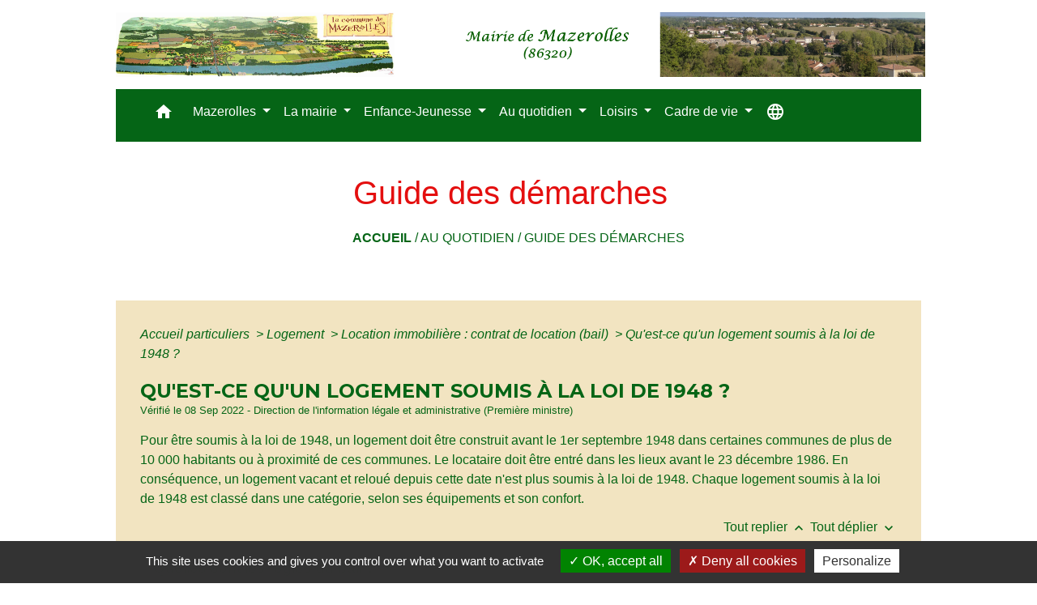

--- FILE ---
content_type: text/html; charset=UTF-8
request_url: https://mazerolles.fr/fr/pg/446500/guide-des-demarches-147/part/F1219
body_size: 25013
content:
<!DOCTYPE html>
<html lang="fr">
<head>
    <title>
            Guide des démarches - Mazerolles
    </title>

    <script src="/lib/tarteaucitron/tarteaucitron.js"></script>
    <script>
        var tarteaucitronExpireInDay = true, tarteaucitronForceExpire = 183;

        tarteaucitron.init({
            "privacyUrl": "", /* Privacy policy url */

            "hashtag": "#tarteaucitron", /* Open the panel with this hashtag */
            "cookieName": "tarteaucitron", /* Cookie name */

            "orientation": "bottom", /* Banner position (top - bottom) */

            "showAlertSmall": false, /* Show the small banner on bottom right */
            "cookieslist": true, /* Show the cookie list */

            "showIcon": false, /* Show cookie icon to manage cookies */
            // "iconSrc": "", /* Optionnal: URL or base64 encoded image */
            "iconPosition": "BottomRight", /* Position of the icon between BottomRight, BottomLeft, TopRight and TopLeft */

            "adblocker": false, /* Show a Warning if an adblocker is detected */

            "DenyAllCta": true, /* Show the deny all button */
            "AcceptAllCta": true, /* Show the accept all button when highPrivacy on */
            "highPrivacy": true, /* HIGHLY RECOMMANDED Disable auto consent */

            "handleBrowserDNTRequest": false, /* If Do Not Track == 1, disallow all */

            "removeCredit": false, /* Remove credit link */
            "moreInfoLink": true, /* Show more info link */
            "useExternalCss": false, /* If false, the tarteaucitron.css file will be loaded */

            //"cookieDomain": ".my-multisite-domaine.fr", /* Shared cookie for subdomain website */

            "readmoreLink": "", /* Change the default readmore link pointing to tarteaucitron.io */

            "mandatory": true, /* Show a message about mandatory cookies */

            "listCookieByService": false, /* Show a message about list cookie by service */
            "tarteaucitronForceLanguage" : 'fr',

        });
    </script>

            
<meta name="Description" content="">
<meta name="Keywords" content="">
<meta name="viewport" content="width=device-width, initial-scale=1, shrink-to-fit=no">
<meta charset="UTF-8">
        
    <!-- Matomo -->
<script>
  var _paq = window._paq = window._paq || [];
  /* tracker methods like "setCustomDimension" should be called before "trackPageView" */
  _paq.push(['trackPageView']);
  _paq.push(['enableLinkTracking']);
  (function() {
    var u="//matomo-client.neopse.com/";
    _paq.push(['setTrackerUrl', u+'matomo.php']);
    _paq.push(['setSiteId', '214']);
    var d=document, g=d.createElement('script'), s=d.getElementsByTagName('script')[0];
    g.async=true; g.src=u+'matomo.js'; s.parentNode.insertBefore(g,s);
  })();
</script>
<!-- End Matomo Code -->
                                        <link rel="apple-touch-icon" href="//static.neopse.com/assets/img/favicon/rdc_logo.ico?v=v1">
                <link rel="icon" href="//static.neopse.com/assets/img/favicon/rdc_logo.ico?v=v1">
                        <link href="https://fonts.googleapis.com/css?family=Montserrat:400,700|Material+Icons" rel="stylesheet">

            <link href='/dist/owlcarousel/css/owl.carousel.min.css' rel='stylesheet' type='text/css'>
            <link href='/dist/owlcarousel/css/owl.theme.default.min.css' rel='stylesheet' type='text/css'>
            <link href='/dist/slick/slick.css' rel='stylesheet' type='text/css'>
            <link href='/dist/slick/slick-theme.css' rel='stylesheet' type='text/css'>
            <link href='/dist/scrollbar/jquery.scrollbar.css' rel='stylesheet' type='text/css'>
            <link href='/dist/fullcalendar/fullcalendar.min.css' rel='stylesheet' type='text/css'>
            <link rel="stylesheet" href="https://cdnjs.cloudflare.com/ajax/libs/bootstrap-select/1.13.2/css/bootstrap-select.min.css">
            <link rel="stylesheet" href="https://cdnjs.cloudflare.com/ajax/libs/bootstrap-multiselect/0.9.13/css/bootstrap-multiselect.css" />
            <link href="/tpl/3/css/style.css" rel="stylesheet" type='text/css'>

            <link href="/lib/splide-4.0.1/css/splide.min.css" rel="stylesheet" type="text/css"/>
            <link href="/lib/splide-4.0.1/css/splide-custom.css" rel="stylesheet" type="text/css"/>

                            <style class="notranslate" title="customCss" type="text/css" rel="stylesheet">.bg_bloc { background-color: #FFFFFF !important; }
        .table td, .table, .table thead th { border-color: #FFFFFF !important; }
        .bg_bloc .dropdown-toggle,
        .bg_bloc .dropdown-menu {
            background-color: #FFFFFF !important;
            border-color: #FFFFFF !important;
        }
        .fc-unthemed th, .fc-unthemed td, .fc-unthemed thead, .fc-unthemed tbody, .fc-unthemed .fc-divider, .fc-unthemed .fc-row, .fc-unthemed .fc-content, .fc-unthemed .fc-popover, .fc-unthemed .fc-list-view, .fc-unthemed .fc-list-heading td{
            border-color: #FFFFFF !important;
        }

        .fc-unthemed thead.fc-head,
        .fc-unthemed .fc-popover .fc-header{ background-color: #FFFFFF !important; }

        .fc-unthemed td.fc-today{
            background: #FFFFFF !important;
        }

        .cookies .btn{ color: #FFFFFF !important; }body { background-color: #FFFFFF; }.bg_wrapper { background-color: #F2E4C1 !important; }.text_bloc, .bg_bloc .c_text,
        .bg_bloc, .bg_bloc a,
        .bg_bloc .dropdown-toggle,
        .bg_bloc .dropdown-menu,
        .bg_bloc.bootstrap-select .dropdown-toggle::after { color: #056516 !important; }
        
        .fc-unthemed thead.fc-head{ color: #056516 !important; }
        .fc-unthemed td.fc-today{
            color: #056516 !important;
        }
        .cookies .btn{ background-color: #056516 !important; }.c_btn { color: #B51D2D; }
        .c_btn:hover, .c_btn:focus, .c_btn:active { color: #B51D2D; }
        .owl-theme .owl-dots .owl-dot.active span,
        .owl-theme .owl-dots .owl-dot:hover span,
        .carousel-indicators .active {
            background: #B51D2D !important;
            opacity: 1;
        }
        .carousel-indicators li, .owl-theme .owl-dots .owl-dot span{
            border-color: #B51D2D !important;
            opacity: 0.5;
        }
        .slick-dots .slick-active button{
            background-color: #B51D2D !important;
        }
        .slick-dots li button{
            border-color: #B51D2D;
        }
        .fc-event .fc-title, .fc-event-container{ color: #B51D2D !important; }
        .fc-event{ color: #B51D2D;}body, .title, .lead, .heading { font-family: Comic Sans MS, cursive, sans-serif !important; }.footer.bg { background-color: #FFFFFF; }nav.navbar.bg { background-color: #056516; }nav.navbar.bg { background-image: url(undefined); background-position: center; background-repeat: repeat; }.c_text, .container, .carousel-caption .title, .dropdown-item.c_text { color: #056516; }
        .slick-prev:before, .slick-next:before { color: #056516; }
        .c_text.navbar-toggler{ border-color: #056516 !important; }
        .intern-page .en-tete{ border-left-color: #056516;}
        .bootstrap-select .dropdown-menu li a{
            color: #056516;
        }
        .bootstrap-select .dropdown-toggle::after{
            color: #056516;
        }

        .box-title{

        }.footer .c_btn { color: #000000; }.navbar .c_btn { color: #5C36F1; }
        .social-media.c_btn { color: #5C36F1; }nav.navbar .dropdown-menu { background-color: #056516; }.footer .c_text { color: #056516; }nav.navbar .c_text, nav.navbar .c_text i { color: #ffffff; }
        .navbar-toggler.c_text{ border-color: #ffffff !important; }nav.navbar .h_text:hover { color: #BDB4D4; }.footer .c_title { color: #E40F0F; }.breadcrumb.bg { background-color: #FFFFFF; }nav.navbar .dropdown-menu .c_text { color: #FFFFFF; }
        .navigation .dropdown-menu .dropdown-divider.c_text { border-color: #FFFFFF; }nav.navbar .dropdown-menu .h_text:hover { color: #BDB4D4; }nav.navbar .h_text:hover { background-color: #056516; }.bg_btn { background-color: #79DB47; border-color: #79DB47; }
        .fc-event{ background-color: #79DB47 !important; border-color: #79DB47 !important; }#w_5aum3tev6 .bg { background-color: rgba(243, 156, 3, 0.94); }#w_5aum3tev6 .bg { background-image: url(https://static.neopse.com/assets/img/textures/elegant-grid.png?v=v1); background-position: center; background-repeat: repeat; }#w_ghh1kvqqq .bg { background-color: #Ffffff; }#w_headline .carousel-item:before { background-color: ; }#w_headline .c_btn { color: #FFFFFF; }
        #w_headline .c_btn:before { background-color: #FFFFFF !important; }#w_ppcxhazyt .bg { background-color: #DADDEF; }#w_tgw8hmmm9 .bg { background-image: url(https://static.neopse.com/assets/img/textures/dark-tire.png?v=v1); background-position: center; background-repeat: repeat; }#w_uarmswggl .bg { background-image: url(https://static.neopse.com/medias/p/870/site/98/11/a0/9811a0df22b6bd29c99d72f5973244217cf102ac.png?v=v1); background-position: center; background-repeat: repeat; }#w_uban6fp4o .bg { background-image: url(https://static.neopse.com/assets/img/textures/3px-tile.png?v=v1); background-position: center; background-repeat: repeat; }#w_zpuvqsid1 .bg { background-color: #81E394; }#w_zy86bgpgc .bg { background-color: #BFADAD; }.breadcrumb.bg .c_text { color: #056516; }.footer .bg_btn { background-color: #ffffff;border-color: #ffffff; }.navbar .bg_btn { background-color: #99E251; border-color: #99E251; }
        .social-media.bg_btn { background-color: #99E251; }
        .navbar input { border-color: #99E251; }
        .top-navbar ::placeholder { color: #99E251; }
        .top-navbar :-ms-input-placeholder { color: #99E251; }
        .top-navbar ::-ms-input-placeholder { color: #99E251; }nav.navbar .dropdown-menu .h_text:hover { background-color: #056516; }#w_ghh1kvqqq .c_btn { color: #000000; }
        #w_ghh1kvqqq .owl-theme .owl-dots .owl-dot.active span,
        #w_ghh1kvqqq .owl-theme .owl-dots .owl-dot:hover span { background: #000000 !important; }
        #w_ghh1kvqqq .owl-theme .owl-dots .owl-dot span{ border-color: #000000 !important; }#w_headline .c_text .title { color: #FFFFFF; }
        #w_headline .c_text { color: #FFFFFF; }#w_ppcxhazyt .c_btn { color: #000000; }
        #w_ppcxhazyt .c_btn:before { background-color: #000000 !important; }
        #w_ppcxhazyt .slick-dots .slick-active button{
            background-color: #000000 !important;
        }
        #w_ppcxhazyt .slick-dots li button{
            border-color: #000000;
        }#w_tgw8hmmm9 .c_btn { color: #DB3636; }
        #w_tgw8hmmm9 .c_btn:before { background-color: #DB3636 !important; }

        #w_tgw8hmmm9 .slick-dots li button { background-color: #DB3636;opacity:0.5; }
        #w_tgw8hmmm9 .slick-dots li.slick-active button { background-color: #DB3636; opacity: 1 !important;}
        #w_tgw8hmmm9 .owl-theme .owl-dots .owl-dot.active span,
        #w_tgw8hmmm9 .owl-theme .owl-dots .owl-dot:hover span { background: #DB3636 !important; }
        #w_tgw8hmmm9 .owl-theme .owl-dots .owl-dot span{ border-color: #DB3636 !important; }#w_uarmswggl .overlay:before { background-color: #F4C0C0!important; }#w_zpuvqsid1 .c_btn { color: #000000; }
        #w_zpuvqsid1 .owl-theme .owl-dots .owl-dot.active span,
        #w_zpuvqsid1 .owl-theme .owl-dots .owl-dot:hover span { background: #000000 !important; }
        #w_zpuvqsid1 .owl-theme .owl-dots .owl-dot span{ border-color: #000000 !important; }.breadcrumb.bg .c_title { color: #E40F0F; }#w_5aum3tev6 .c_text { color: #EE0808; }#w_ekfnd2g9z .c_text { color: #100CA7; }#w_ghh1kvqqq .c_text { color: #000000; }.footer .c_title { background-color: #FFFFFF; }#w_5aum3tev6 .c_title { color: #03079F; }#w_ekfnd2g9z .c_title { color: #100CA7; }#w_ghh1kvqqq .c_title { color: #056516; }#w_ppcxhazyt .c_title { color: rgba(101, 25, 5, 0.96); }
        #w_ppcxhazyt .c_title:before { background-color: rgba(101, 25, 5, 0.96) !important; }#w_tgw8hmmm9 .c_title { color: #140391; }
        #w_tgw8hmmm9 .c_title:before { background-color: #140391 !important; }#w_zpuvqsid1 .c_title { color: #F5094B !important; }#w_ekfnd2g9z .c_title { display: inline-block; }#w_headline .bg_btn,
        #w_headline .carousel-indicators .active { background: #2D7BA7 !important;}
        #w_headline .bg_btn,
        #w_headline .carousel-indicators li{ border-color: #2D7BA7 !important;}#w_uarmswggl .c_title { display: none; }#w_ekfnd2g9z .bg_text { background-color: #FFFFFF; }#w_zpuvqsid1 .c_title { background-color: #ACD191 }
        #w_zpuvqsid1 .box { border-color: #ACD191 }</style>
                    
    <link href='/lib/comarquage/css/comarquage.css' rel='stylesheet' type='text/css'>
    <link href="/lib/leaflet/leaflet.css" rel="stylesheet" type='text/css'>

                    <meta property="og:url" content="http://mazerolles.fr/fr/pg/446500/guide-des-demarches-147/part/F1219">
            <meta property="og:type" content="website">
            <meta property="og:title" content="Mazerolles">
            <meta property="og:description" content="">
            
    <script src="/js/vendor/jquery-3.2.1.min.js"></script>
    <script>tarteaucitron.user.matomoHost = '//matomo.neopse.com/';</script>
    <!-- Matomo -->
    <!-- End Matomo Code -->
</head>
<body>
<div class="ov"></div>

    <!-- Top navbar -->
    <header role="banner">
        <div class="navbar navbar-expand-lg top-navbar">
            <div class="container">

                <a class="navbar-brand c_text" aria-label="Accueil" href="/fr/">
                                            <div class="img">
                            <picture>
                                <source media="(max-width: 991.98px)" srcset="https://static.neopse.com/medias/p/870/site/1b/ab/a4/1baba4b23e5dc2ca3ba61c9c8a881209c277aa7d.png">
                                <img role="img" src="https://static.neopse.com/medias/p/870/site/1b/ab/a4/1baba4b23e5dc2ca3ba61c9c8a881209c277aa7d.png" alt="Logo Mazerolles" loading="eager">
                            </picture>
                        </div>
                                    </a>

                            </div>
        </div>
    </header>

    <!-- Container se finit avant le footer -->
    <div class="container">

        <nav role="navigation" class="navbar navbar-expand-lg sticky-top navigation bg">
    <div class="ov"></div>

    <div class="container">
        <button class="navbar-toggler c_text h_text" type="button" data-toggle="collapse" data-target="#navbar" aria-controls="navbar" aria-expanded="false" aria-label="Toggle navigation">
            <span class="navbar-toggler-icon">
                <i class="material-icons notranslate">menu</i>
            </span>
        </button>

        <div class="collapse navbar-collapse" id="navbar">
            <ul class="navbar-nav">
                <li class="brand">
                    <a class="navbar-brand" href="/fr/">
                                                <div class="img">
                            <img role="img" src="https://static.neopse.com/medias/p/870/site/f6/a4/95/f6a49559809c5d12611b3db7c66e45108e7a1fe3.jpg" alt="Mazerolles"
                                >
                        </div>
                                            </a>
                </li>

                <div class="d-flex flex-wrap">
                    <li class="nav-item dropdown">
                        <a class="nav-link c_text h_text px-3" href="/" role="button">
                            <i class="material-icons">home</i>
                        </a>
                    </li>
                                            

                                                                        <li class="nav-item dropdown">
                                <a class="nav-link c_text h_text dropdown-toggle" href="#" id="menuDropdown1" role="button"
                                    data-toggle="dropdown" aria-haspopup="true" aria-expanded="false">
                                    Mazerolles
                                </a>
                                <div class="dropdown-menu bg_text" aria-labelledby="menuDropdown1">
                                                                            <div class="dropdown-menu-image" aria-hidden="true"
                                         style="background-image: url(https://static.neopse.com/thumbs/p/870/site/b4/cc/84/b4cc84ecabf43f41f64fc7932f6b76bdd57d54bf.jpeg?v=v1);"></div>
                                    
                                    <div class="mega-dropdown-menu">
                                        <div class="divider">
                                                                                                                                    
                                                                                            <a class="dropdown-item c_text h_text bg_h_text" role="menuitem"
                                                    href="/fr/rb/177595/presentation-22">
                                                    Présentation
                                                </a>
                                            
                                            
                                            
                                                                                                                                                                                
                                                                                            <a class="dropdown-item c_text h_text bg_h_text" role="menuitem"
                                                    href="/fr/rb/177608/patrimoine-13">
                                                    Patrimoine
                                                </a>
                                            
                                            
                                            
                                                                                                                                                                                
                                                                                            <a class="dropdown-item c_text h_text bg_h_text" role="menuitem"
                                                    href="/fr/rb/265904/dhier-a-aujourdhui">
                                                    D&#039;hier à aujourd&#039;hui
                                                </a>
                                            
                                            
                                            
                                                                                                                                                                                
                                                                                            <a class="dropdown-item c_text h_text bg_h_text" role="menuitem"
                                                    href="/fr/rb/177621/nouveaux-arrivants-6">
                                                    Nouveaux arrivants
                                                </a>
                                            
                                            
                                            
                                                                                                                                </div>
                                    </div>
                                </div>
                            </li>
                        

                                                                        <li class="nav-item dropdown">
                                <a class="nav-link c_text h_text dropdown-toggle" href="#" id="menuDropdown2" role="button"
                                    data-toggle="dropdown" aria-haspopup="true" aria-expanded="false">
                                    La mairie
                                </a>
                                <div class="dropdown-menu bg_text" aria-labelledby="menuDropdown2">
                                                                            <div class="dropdown-menu-image" aria-hidden="true"
                                         style="background-image: url(https://static.neopse.com/thumbs/p/870/site/4c/75/11/4c75111e0b11e9b74515ebbfd70fc8915da845b4.jpeg?v=v1);"></div>
                                    
                                    <div class="mega-dropdown-menu">
                                        <div class="divider">
                                                                                                                                    
                                                                                            <a class="dropdown-item c_text h_text bg_h_text" role="menuitem"
                                                    href="/fr/rb/470628/horaires-douverture-6">
                                                    Horaires d&#039;ouverture
                                                </a>
                                            
                                            
                                            
                                                                                                                                                                                
                                                                                            <a class="dropdown-item c_text h_text bg_h_text" role="menuitem"
                                                    href="/fr/rb/177374/le-conseil-municipal-8">
                                                    Le conseil municipal
                                                </a>
                                            
                                            
                                            
                                                                                                                                                                                
                                                                                            <a class="dropdown-item c_text h_text bg_h_text" role="menuitem"
                                                    href="/fr/rb/177426/le-budget-communal">
                                                    Le budget communal
                                                </a>
                                            
                                            
                                            
                                                                                                                                                                                
                                                                                            <a class="dropdown-item c_text h_text bg_h_text" role="menuitem"
                                                    href="/fr/rb/177413/etat-civil-10">
                                                    Etat civil
                                                </a>
                                            
                                            
                                            
                                                                                                                                                                                
                                                                                            <a class="dropdown-item c_text h_text bg_h_text" role="menuitem"
                                                    href="/fr/rb/177465/elections-8">
                                                    Elections
                                                </a>
                                            
                                            
                                            
                                                                                                                                                                                
                                                                                            <a class="dropdown-item c_text h_text bg_h_text" role="menuitem"
                                                    href="/fr/rb/177582/lintercommunalite-3">
                                                    L&#039;intercommunalité
                                                </a>
                                            
                                            
                                            
                                                                                                                                </div>
                                    </div>
                                </div>
                            </li>
                        

                                                                        <li class="nav-item dropdown">
                                <a class="nav-link c_text h_text dropdown-toggle" href="#" id="menuDropdown3" role="button"
                                    data-toggle="dropdown" aria-haspopup="true" aria-expanded="false">
                                    Enfance-Jeunesse
                                </a>
                                <div class="dropdown-menu bg_text" aria-labelledby="menuDropdown3">
                                                                            <div class="dropdown-menu-image" aria-hidden="true"
                                         style="background-image: url(https://static.neopse.com/thumbs/p/870/site/9a/c8/d3/9ac8d3aa8ca6f96779f6e9c53cec49923357f49f.jpeg?v=v1);"></div>
                                    
                                    <div class="mega-dropdown-menu">
                                        <div class="divider">
                                                                                                                                    
                                                                                            <a class="dropdown-item c_text h_text bg_h_text" role="menuitem"
                                                    href="/fr/rb/194235/assistantes-maternelles-14">
                                                    Assistantes maternelles
                                                </a>
                                            
                                            
                                            
                                                                                                                                                                                
                                                                                            <a class="dropdown-item c_text h_text bg_h_text" role="menuitem"
                                                    href="/fr/rb/253814/ecole-du-chataignier">
                                                    Ecole du Châtaignier
                                                </a>
                                            
                                            
                                            
                                                                                                                                                                                
                                                                                            <a class="dropdown-item c_text h_text bg_h_text" role="menuitem"
                                                    href="/fr/rb/253827/garderie-periscolaire-4">
                                                    Garderie périscolaire
                                                </a>
                                            
                                            
                                            
                                                                                                                                                                                
                                                                                            <a class="dropdown-item c_text h_text bg_h_text" role="menuitem"
                                                    href="/fr/rb/253840/restaurant-scolaire-21">
                                                    Restaurant scolaire
                                                </a>
                                            
                                            
                                            
                                                                                                                                                                                
                                                                                            <a class="dropdown-item c_text h_text bg_h_text" role="menuitem"
                                                    href="/fr/rb/253879/centre-de-loisirs-12">
                                                    Centre de loisirs
                                                </a>
                                            
                                            
                                            
                                                                                                                                                                                
                                                                                            <a class="dropdown-item c_text h_text bg_h_text" role="menuitem"
                                                    href="/fr/rb/253918/college-7">
                                                    Collège
                                                </a>
                                            
                                            
                                            
                                                                                                                                                                                
                                                                                            <a class="dropdown-item c_text h_text bg_h_text" role="menuitem"
                                                    href="/fr/rb/253944/service-civique-2">
                                                    Service civique
                                                </a>
                                            
                                            
                                            
                                                                                                                                                                                
                                                                                            <a class="dropdown-item c_text h_text bg_h_text" role="menuitem"
                                                    href="/fr/rb/2035308/lespace-jeunes-1">
                                                    L&#039;Espace Jeunes
                                                </a>
                                            
                                            
                                            
                                                                                                                                </div>
                                    </div>
                                </div>
                            </li>
                        

                                                                        <li class="nav-item dropdown">
                                <a class="nav-link c_text h_text dropdown-toggle" href="#" id="menuDropdown4" role="button"
                                    data-toggle="dropdown" aria-haspopup="true" aria-expanded="false">
                                    Au quotidien
                                </a>
                                <div class="dropdown-menu bg_text" aria-labelledby="menuDropdown4">
                                                                            <div class="dropdown-menu-image" aria-hidden="true"
                                         style="background-image: url(https://static.neopse.com/thumbs/p/870/site/ff/de/d0/ffded0cc88de2c0394595eb1070c4ef18acf178a.jpeg?v=v1);"></div>
                                    
                                    <div class="mega-dropdown-menu">
                                        <div class="divider">
                                                                                                                                    
                                            
                                                                                            <a class="dropdown-item c_text h_text bg_h_text" role="menuitem"
                                                    href="/fr/he/446734/annuaire-de-la-sante-127">
                                                    Annuaire de la santé
                                                </a>
                                            
                                            
                                                                                                                                                                                
                                            
                                                                                            <a class="dropdown-item c_text h_text bg_h_text" role="menuitem"
                                                    href="/fr/bu/446812/annuaire-des-professionnels-126">
                                                    Annuaire des professionnels
                                                </a>
                                            
                                            
                                                                                                                                                                                
                                            
                                                                                            <a class="dropdown-item c_text h_text bg_h_text" role="menuitem"
                                                    href="/fr/pg/446500/guide-des-demarches-147">
                                                    Guide des démarches
                                                </a>
                                            
                                            
                                                                                                                                                                                
                                            
                                                                                            <a class="dropdown-item c_text h_text bg_h_text" role="menuitem"
                                                    href="/fr/pr/446929/espace-presse-68">
                                                    Espace presse
                                                </a>
                                            
                                            
                                                                                                                                </div>
                                    </div>
                                </div>
                            </li>
                        

                                                                        <li class="nav-item dropdown">
                                <a class="nav-link c_text h_text dropdown-toggle" href="#" id="menuDropdown5" role="button"
                                    data-toggle="dropdown" aria-haspopup="true" aria-expanded="false">
                                    Loisirs
                                </a>
                                <div class="dropdown-menu bg_text" aria-labelledby="menuDropdown5">
                                                                            <div class="dropdown-menu-image" aria-hidden="true"
                                         style="background-image: url(https://static.neopse.com/thumbs/p/870/site/cf/f6/fe/cff6fef6c03cc847dfb7e6979a0ca97def26f66f.jpeg?v=v1);"></div>
                                    
                                    <div class="mega-dropdown-menu">
                                        <div class="divider">
                                                                                                                                    
                                                                                            <a class="dropdown-item c_text h_text bg_h_text" role="menuitem"
                                                    href="/fr/rb/177777/sud-vienne-poitou">
                                                    Sud Vienne Poitou
                                                </a>
                                            
                                            
                                            
                                                                                                                                                                                
                                                                                            <a class="dropdown-item c_text h_text bg_h_text" role="menuitem"
                                                    href="/fr/rb/177842/circuits-de-randonnee">
                                                    Circuits de randonnée
                                                </a>
                                            
                                            
                                            
                                                                                                                                                                                
                                            
                                                                                            <a class="dropdown-item c_text h_text bg_h_text" role="menuitem"
                                                    href="/fr/as/446773/annuaire-des-associations-124">
                                                    Annuaire des associations
                                                </a>
                                            
                                            
                                                                                                                                                                                
                                            
                                                                                            <a class="dropdown-item c_text h_text bg_h_text" role="menuitem"
                                                    href="/fr/rr/447319/location-de-salles-1">
                                                    Location de salles
                                                </a>
                                            
                                            
                                                                                                                                </div>
                                    </div>
                                </div>
                            </li>
                        

                                                                        <li class="nav-item dropdown">
                                <a class="nav-link c_text h_text dropdown-toggle" href="#" id="menuDropdown6" role="button"
                                    data-toggle="dropdown" aria-haspopup="true" aria-expanded="false">
                                    Cadre de vie
                                </a>
                                <div class="dropdown-menu bg_text" aria-labelledby="menuDropdown6">
                                                                            <div class="dropdown-menu-image" aria-hidden="true"
                                         style="background-image: url(https://static.neopse.com/thumbs/p/870/site/19/30/0f/19300f41d8e3f072667c10774bdcb49981961c66.jpeg?v=v1);"></div>
                                    
                                    <div class="mega-dropdown-menu">
                                        <div class="divider">
                                                                                                                                    
                                                                                            <a class="dropdown-item c_text h_text bg_h_text" role="menuitem"
                                                    href="/fr/rb/232286/vivre-ensemble-1">
                                                    Vivre ensemble
                                                </a>
                                            
                                            
                                            
                                                                                                                                                                                
                                                                                            <a class="dropdown-item c_text h_text bg_h_text" role="menuitem"
                                                    href="/fr/rb/177712/dechets-et-ordures-menageres-1">
                                                    Déchets et ordures ménagères
                                                </a>
                                            
                                            
                                            
                                                                                                                                                                                
                                                                                            <a class="dropdown-item c_text h_text bg_h_text" role="menuitem"
                                                    href="/fr/rb/261237/qualite-de-leau-potable-1">
                                                    Qualité de l&#039;eau potable
                                                </a>
                                            
                                            
                                            
                                                                                                                                                                                
                                                                                            <a class="dropdown-item c_text h_text bg_h_text" role="menuitem"
                                                    href="/fr/rb/261562/lotissement-les-acacias-1">
                                                    Lotissement Les Acacias
                                                </a>
                                            
                                            
                                            
                                                                                                                                                                                
                                                                                            <a class="dropdown-item c_text h_text bg_h_text" role="menuitem"
                                                    href="/fr/rb/501542/rn-147">
                                                    RN 147
                                                </a>
                                            
                                            
                                            
                                                                                                                                </div>
                                    </div>
                                </div>
                            </li>
                        

                                    </div>

                
                                    <li class="nav-item position-relative">
                        <div role="button" class="cursor-pointer nav-link c_text" data-toggle="collapse"
                             data-target="#google_translate_element" aria-expanded="false" aria-label="Choisir la langue du site"
                             aria-controls="google_translate_element"><i class="material-icons notranslate">language</i>
                        </div>
                        <div id="google_translate_element" class="collapse">
                            <div id="google_translate"></div>
                            <div class="google_translate_consent" width="200" height="60"></div>
                        </div>
                    </li>
                
            </ul>
        </div>
    </div>
</nav>


        <main role="main">
                <div class="main intern-page">
        <header class="container d-flex align-items-center bg breadcrumb">
    <div class="ov"></div>
    <div class="container text-center">
        <h1 class="title c_title">Guide des démarches</h1>
                        <nav class="ariane c_text">
    <span><a href="/fr/" class="font-weight-bold">Accueil</a></span>
            / <a href="/fr/">Au quotidien</a>
            / <a href="/fr/pg/446500/guide-des-demarches-147">Guide des démarches</a>
    </nav>
                </div>
</header>
        <!-- Contenu -->
        <section class="container wrapper bg_wrapper c_wrapper">
            <div class="ov bgw"></div>

            <div class="main-content">

                <div id="co-page" class="fiche container">

                    <div class="ariane">

    
    
        <span>
                            <a href="/fr/pg/446500/guide-des-demarches-147/part/Particuliers"
                   class="">
                    Accueil particuliers
                </a>
                        <span class="co-breadcrumb-separator">&nbsp;&gt;</span>
        </span>

    
        <span>
                            <a href="/fr/pg/446500/guide-des-demarches-147/part/N19808"
                   class="">
                    Logement
                </a>
                        <span class="co-breadcrumb-separator">&nbsp;&gt;</span>
        </span>

    
        <span>
                            <a href="/fr/pg/446500/guide-des-demarches-147/part/N349"
                   class="">
                    Location immobilière : contrat de location (bail)
                </a>
                        <span class="co-breadcrumb-separator">&nbsp;&gt;</span>
        </span>

    
        <span>
                            <a href="/fr/pg/446500/guide-des-demarches-147/part/F1219"
                   class="last">
                    Qu&#039;est-ce qu&#039;un logement soumis à la loi de 1948 ?
                </a>
                        
        </span>

    </div>


                    <h1 class="dc-title">Qu&#039;est-ce qu&#039;un logement soumis à la loi de 1948 ?</h1>

                    <p class="date">

                        
Vérifié le 08 Sep 2022 -
                        Direction de l&#039;information légale et administrative (Première ministre)
                    </p>

                    <div class="co-content">
                        <div class="intro">
                    <p class="bloc-paragraphe">
                                                Pour être soumis à la loi de 1948, un logement doit être construit avant le 1<Exposant>er</Exposant> septembre 1948 dans certaines communes de plus de 10 000 habitants ou à proximité de ces communes. Le locataire doit être entré dans les lieux avant le 23 décembre 1986. En conséquence, un logement vacant et reloué depuis cette date n'est plus soumis à la loi de 1948. Chaque logement soumis à la loi de 1948 est classé dans une catégorie, selon ses équipements et son confort.

    </p>


    </div>

                        

                            
    
                
       
        
                                <p class="tool-slide">
        <a href="#" class="btn-up" data-action="slideall-up" data-target="#cd2781178cac5df1c2247493c7e8533b">Tout
            replier <i class="material-icons no-translate small align-middle">keyboard_arrow_up</i>
        </a>
        <a href="#" class="btn-down" data-action="slideall-down" data-target="#cd2781178cac5df1c2247493c7e8533b">Tout
            déplier <i class="material-icons no-translate small align-middle">keyboard_arrow_down</i>
        </a>
    </p>

<div class="fiche-bloc bloc-principal table" id="cd2781178cac5df1c2247493c7e8533b">
            <div class="fiche-item fiche-slide">
        <div class="fiche-item-title bg_bloc text_bloc">
            <h2>
                 <span>
                     <a href="#" class="collapsed dropdown-toggle" data-toggle="collapse"
                        data-target="#f5bbd3e82b031041007438cef087ea02">
                   Quelles sont les règles du bail ?
                    </a>
                 </span>
            </h2>
        </div>

        <div class="collapse fiche-item-content" id="f5bbd3e82b031041007438cef087ea02">
                <p class="bloc-paragraphe">
                                                Forme et contenu

    </p>
    <p class="bloc-paragraphe">
                                                Le bail n'est pas obligatoirement écrit. La location peut donc être verbale.

    </p>
    <p class="bloc-paragraphe">
                                                Le contenu du bail n'est pas réglementé.

    </p>
    <p class="bloc-paragraphe">
                                                Les <a href="F920">règles d'un bail pour un logement vide du secteur privé</a> peuvent s'appliquer.

    </p>
    <p class="bloc-paragraphe">
                                                Durée

    </p>
    <p class="bloc-paragraphe">
                                                Il n'existe pas de durée minimale pour le bail. Tout dépend de la durée convenue entre le propriétaire et le locataire lors de la signature du bail. Le bail à durée indéterminée est autorisé.

    </p>

        </div>
    </div>

            
                
       
        
                <div class="fiche-item fiche-slide">
        <div class="fiche-item-title bg_bloc text_bloc">
            <h2>
                 <span>
                     <a href="#" class="collapsed dropdown-toggle" data-toggle="collapse"
                        data-target="#720fc7dcdc75f5936911e573577df68e">
                   Qu'est-ce que la catégorie du logement ?
                    </a>
                 </span>
            </h2>
        </div>

        <div class="collapse fiche-item-content" id="720fc7dcdc75f5936911e573577df68e">
                <p class="bloc-paragraphe">
                                                Chaque logement soumis à la loi de 1948 est classé dans une <a href="https://www.legifrance.gouv.fr/loda/article_lc/LEGIARTI000006483192" target="_blank">catégorie, selon ses équipements et son confort</a>.

    </p>
    <p class="bloc-paragraphe">
                                                La catégorie du logement détermine le montant maximum de loyer que le propriétaire peut exiger de son locataire.

    </p>
    <p class="bloc-paragraphe">
                                                Le classement se fait par logement et non par immeuble. En effet, dans un même immeuble, il peut y avoir des logements de qualités diverses notamment selon leur situation dans celui-ci (niveau, accès...).

    </p>
    <div class="bloc-anoter">
                    
                                    <p class="bloc-anoter-title">
                        <i class="material-icons no-translate align-middle small">edit</i>À noter
                    </p>
                                                
                                    <p class="bloc-paragraphe bloc-anoter-content">les logements de catégorie I, considérés comme étant de qualité exceptionnelle, ne sont plus soumis au régime de la loi de 1948.</p>
                                        </div>


        </div>
    </div>

            
                
       
        
                <div class="fiche-item fiche-slide">
        <div class="fiche-item-title bg_bloc text_bloc">
            <h2>
                 <span>
                     <a href="#" class="collapsed dropdown-toggle" data-toggle="collapse"
                        data-target="#8216b3f70988ed272d8414481c5aeb5a">
                   Le loyer peut-il être augmenté durant le bail ?
                    </a>
                 </span>
            </h2>
        </div>

        <div class="collapse fiche-item-content" id="8216b3f70988ed272d8414481c5aeb5a">
                <p class="bloc-paragraphe">
                                                Le propriétaire peut augmenter le loyer une fois par an (on parle de <span class="expression">révision annuelle</span>) ou après avoir réalisé des travaux modificatifs.

    </p>

    <div class='tabs'>
        <ul class="nav nav-tabs table" role="tablist">
                            <li class="nav-item">
                    <a class="nav-link active bg_bloc text_bloc" id="75b52bbe622ee8847eee75fc9d652110-tab"
                       data-toggle="tab" href="#75b52bbe622ee8847eee75fc9d652110" role="tab" aria-controls="75b52bbe622ee8847eee75fc9d652110"
                       aria-selected="true">
                            <span>
                                Révision annuelle
                            </span>
                    </a>
                </li>

                            <li class="nav-item">
                    <a class="nav-link " id="dd72c2d1ec8a06eeacea315cacbea144-tab"
                       data-toggle="tab" href="#dd72c2d1ec8a06eeacea315cacbea144" role="tab" aria-controls="dd72c2d1ec8a06eeacea315cacbea144"
                       aria-selected="false">
                            <span>
                                Travaux modificatifs
                            </span>
                    </a>
                </li>

                    </ul>

        <div class="tab-content">
                            <div class="tab-pane fade show active" id="75b52bbe622ee8847eee75fc9d652110"
                     role="tabpanel" aria-labelledby="75b52bbe622ee8847eee75fc9d652110-tab">
                                            <p class="bloc-paragraphe">
                                                Les règles sont différentes selon que le logement est ou non dans l'agglomération parisienne (Paris, Hauts-de-Seine, Seine-Saint-Denis, Val-de-Marne, <a href="https://www.legifrance.gouv.fr/loda/article_lc/LEGIARTI000039112629" target="_blank">certaines communes en Seine-et-Marne, Yvelines, Essonne, Val-d'Oise</a>).

    </p>


    <div class="bloc-cas bloc-cas-radio">
        <ul class="choice-tree-choice-list">
                            <li class="choice-tree-choice" data-action="radio" data-target="#41f99ee8df88f0c374bd55eba9d23f75">
                    <div class="co-radio-head">
                        <button class="btn-like-radio" type="button"
                                data-action="slide-bloccas-radio"
                                data-target="#41f99ee8df88f0c374bd55eba9d23f75">
                                <span class="radio-icon-not-active">

                                    <i class="material-icons align-middle no-translate">check_box_outline_blank</i>
                                </span>
                            <span class="radio-icon-active">

                                    <i class="material-icons align-middle no-translate">check_box</i>
                                </span>

                            &nbsp; Agglomération parisienne
                        </button>
                    </div>
                    <div class="co-radio-content co-hide" id="41f99ee8df88f0c374bd55eba9d23f75">
                                                    <p class="bloc-paragraphe">
                                                Le loyer peut être augmenté au 1<Exposant>er</Exposant> juillet de chaque année.

    </p>
    <p class="bloc-paragraphe">
                                                Le taux d'augmentation applicable est de :

    </p>
    <ul class="bloc-liste list-puce">
        <li>
    <span class="valeur">2,48 %</span> à partir du 1<Exposant>er</Exposant> juillet 2022
</li><li>
    <span class="valeur">0,09 %</span> du 1<Exposant>er</Exposant> juillet 2021 au 30 juin 2022
</li>
    </ul>

        <div class="bloc-asavoir">
        <p class="bloc-asavoir-title"><i class="material-icons no-translate align-middle small">info</i> À savoir</p>

        
            <p class="bloc-paragraphe">
                                                il est interdit d'augmenter le loyer d'un logement classé en catégorie IV.

    </p>

    </div>

    <p class="bloc-paragraphe">
                                                Mais après cette augmentation, le loyer ne peut pas dépasser un <span class="miseenevidence">montant maximum</span>.

    </p>
    <p class="bloc-paragraphe">
                                                Pour connaître ce montant maximum, il faut multiplier la <a href="R16860">surface corrigée</a> du logement par le <span class="expression">prix de base au m<Exposant>2</Exposant></span>.

    </p>
    <p class="bloc-paragraphe">
                                                Le <span class="expression">prix de base au m<Exposant>2</Exposant></span> à utiliser dépend de la <a href="https://www.legifrance.gouv.fr/loda/article_lc/LEGIARTI000006483192" target="_blank">catégorie du logement</a> :

    </p>
            <table class='table' role="presentation">

                    <caption class="bg_bloc text_bloc">Prix de base au m2 pour un logement régi par la loi de 1948 (agglomération parisienne)</caption>

            
        
        
    
                    <thead class="bg_bloc text_bloc">
        
                <tr>
            
        
    
    
    <td   >
        
    </td>

        
    
                
    <td  colspan="2" >
            <p class="bloc-paragraphe">
                                                Prix de base au m² de surface corrigée

    </p>

    </td>

        </tr>

        
        
                <tr>
            
        
    
    
    <td   >
            <p class="bloc-paragraphe">
                                                <a href="https://www.legifrance.gouv.fr/loda/article_lc/LEGIARTI000006483192" target="_blank">Catégorie du logement</a>

    </p>

    </td>

        
    
    
    <td   >
            <p class="bloc-paragraphe">
                                                Pour chacun des 10 premiers m²

    </p>

    </td>

        
    
    
    <td   >
            <p class="bloc-paragraphe">
                                                Pour chaque autre m²

    </p>

    </td>

        </tr>

                            </thead>
        
        
        <tr>
            
        
    
    
    <td   >
            <p class="bloc-paragraphe">
                                                II A

    </p>

    </td>

        
    
    
    <td   >
            <p class="bloc-paragraphe">
                                                <span class="valeur">12,89 €</span>

    </p>

    </td>

        
    
    
    <td   >
            <p class="bloc-paragraphe">
                                                <span class="valeur">7,65 €</span>

    </p>

    </td>

        </tr>
                
        
        <tr>
            
        
    
    
    <td   >
            <p class="bloc-paragraphe">
                                                II B

    </p>

    </td>

        
    
    
    <td   >
            <p class="bloc-paragraphe">
                                                <span class="valeur">8,86 €</span>

    </p>

    </td>

        
    
    
    <td   >
            <p class="bloc-paragraphe">
                                                <span class="valeur">4,80 €</span>

    </p>

    </td>

        </tr>
                
        
        <tr>
            
        
    
    
    <td   >
            <p class="bloc-paragraphe">
                                                II C

    </p>

    </td>

        
    
    
    <td   >
            <p class="bloc-paragraphe">
                                                <span class="valeur">6,79 €</span>

    </p>

    </td>

        
    
    
    <td   >
            <p class="bloc-paragraphe">
                                                <span class="valeur">3,63 €</span>

    </p>

    </td>

        </tr>
                
        
        <tr>
            
        
    
    
    <td   >
            <p class="bloc-paragraphe">
                                                III A

    </p>

    </td>

        
    
    
    <td   >
            <p class="bloc-paragraphe">
                                                <span class="valeur">4,11 €</span>

    </p>

    </td>

        
    
    
    <td   >
            <p class="bloc-paragraphe">
                                                <span class="valeur">2,20 €</span>

    </p>

    </td>

        </tr>
                
        
        <tr>
            
        
    
    
    <td   >
            <p class="bloc-paragraphe">
                                                III B

    </p>

    </td>

        
    
    
    <td   >
            <p class="bloc-paragraphe">
                                                <span class="valeur">2,43 €</span>

    </p>

    </td>

        
    
    
    <td   >
            <p class="bloc-paragraphe">
                                                <span class="valeur">1,27 €</span>

    </p>

    </td>

        </tr>
                
        
        <tr>
            
        
    
    
    <td   >
            <p class="bloc-paragraphe">
                                                IV

    </p>

    </td>

        
    
    
    <td   >
            <p class="bloc-paragraphe">
                                                <span class="valeur">0,26 €</span>

    </p>

    </td>

        
    
    
    <td   >
            <p class="bloc-paragraphe">
                                                <span class="valeur">0,12 €</span>

    </p>

    </td>

        </tr>
    


    </table>
    <div class="bloc-anoter">
                    
                                    <p class="bloc-anoter-title">
                        <i class="material-icons no-translate align-middle small">edit</i>Exemple
                    </p>
                                                
                                    <p class="bloc-paragraphe bloc-anoter-content">Pour un logement de type II C, avec une surface corrigée de 43 m<Exposant>2</Exposant> :</p>
                                                
                                    <p class="bloc-paragraphe bloc-anoter-content">(<span class="valeur">6,79 €</span> x 10) + (<span class="valeur">3,63 €</span> x 33) = <span class="valeur">187,69 €</span></p>
                                                
                                    <p class="bloc-paragraphe bloc-anoter-content">L'augmentation annuelle ne doit pas avoir pour effet de rendre le loyer supérieur à <span class="valeur">187,69 €</span>.</p>
                                        </div>


                    </div>
                </li>
                            <li class="choice-tree-choice" data-action="radio" data-target="#292efc08cc53fa84808e570889596e3d">
                    <div class="co-radio-head">
                        <button class="btn-like-radio" type="button"
                                data-action="slide-bloccas-radio"
                                data-target="#292efc08cc53fa84808e570889596e3d">
                                <span class="radio-icon-not-active">

                                    <i class="material-icons align-middle no-translate">check_box_outline_blank</i>
                                </span>
                            <span class="radio-icon-active">

                                    <i class="material-icons align-middle no-translate">check_box</i>
                                </span>

                            &nbsp; Autre commune
                        </button>
                    </div>
                    <div class="co-radio-content co-hide" id="292efc08cc53fa84808e570889596e3d">
                                                    <p class="bloc-paragraphe">
                                                Le loyer peut être augmenté au 1<Exposant>er</Exposant> juillet de chaque année.

    </p>
    <p class="bloc-paragraphe">
                                                Le taux d'augmentation applicable est de :

    </p>
    <ul class="bloc-liste list-puce">
        <li>
    <span class="valeur">2,48 %</span> à partir du 1<Exposant>er</Exposant> juillet 2022
</li><li>
    <span class="valeur">0,09 %</span> du 1<Exposant>er</Exposant> juillet 2021 au 30 juin 2022
</li>
    </ul>

        <div class="bloc-asavoir">
        <p class="bloc-asavoir-title"><i class="material-icons no-translate align-middle small">info</i> À savoir</p>

        
            <p class="bloc-paragraphe">
                                                il est interdit d'augmenter le loyer d'un logement classé en catégorie IV.

    </p>

    </div>

    <p class="bloc-paragraphe">
                                                Mais après cette augmentation, le loyer ne peut pas dépasser un <span class="miseenevidence">montant maximum</span>.

    </p>
    <p class="bloc-paragraphe">
                                                Pour connaître ce montant maximum, il faut multiplier la <a href="R16860">surface corrigée</a> du logement par le <span class="expression">prix de base au m<Exposant>2</Exposant></span>.

    </p>
    <p class="bloc-paragraphe">
                                                Le <span class="expression">prix de base au m<Exposant>2</Exposant></span> à utiliser dépend de la <a href="https://www.legifrance.gouv.fr/loda/article_lc/LEGIARTI000006483192" target="_blank">catégorie du logement</a> :

    </p>
            <table class='table' role="presentation">

                    <caption class="bg_bloc text_bloc">Prix de base au m2 d&#039;un logement régi par la loi de 1948 (hors agglomération parisienne)</caption>

            
        
        
    
                    <thead class="bg_bloc text_bloc">
        
                <tr>
            
        
                
    
    <td rowspan="2"  >
            <p class="bloc-paragraphe">
                                                <a href="https://www.legifrance.gouv.fr/loda/article_lc/LEGIARTI000006483192" target="_blank">Catégorie du logement</a>

    </p>

    </td>

        
    
                
    <td  colspan="2" >
            <p class="bloc-paragraphe">
                                                Prix de base au m² de surface corrigée

    </p>

    </td>

        </tr>

        
        
                <tr>
            
        
    
    
    <td   >
            <p class="bloc-paragraphe">
                                                Pour chacun des 10 premiers m²

    </p>

    </td>

        
    
    
    <td   >
            <p class="bloc-paragraphe">
                                                Pour chaque autre m²

    </p>

    </td>

        </tr>

                            </thead>
        
        
        <tr>
            
        
    
    
    <td   >
            <p class="bloc-paragraphe">
                                                II A

    </p>

    </td>

        
    
    
    <td   >
            <p class="bloc-paragraphe">
                                                <span class="valeur">10,52 €</span>

    </p>

    </td>

        
    
    
    <td   >
            <p class="bloc-paragraphe">
                                                <span class="valeur">6,28 €</span>

    </p>

    </td>

        </tr>
                
        
        <tr>
            
        
    
    
    <td   >
            <p class="bloc-paragraphe">
                                                II B

    </p>

    </td>

        
    
    
    <td   >
            <p class="bloc-paragraphe">
                                                <span class="valeur">7,26 €</span>

    </p>

    </td>

        
    
    
    <td   >
            <p class="bloc-paragraphe">
                                                <span class="valeur">3,95 €</span>

    </p>

    </td>

        </tr>
                
        
        <tr>
            
        
    
    
    <td   >
            <p class="bloc-paragraphe">
                                                II C

    </p>

    </td>

        
    
    
    <td   >
            <p class="bloc-paragraphe">
                                                <span class="valeur">5,54 €</span>

    </p>

    </td>

        
    
    
    <td   >
            <p class="bloc-paragraphe">
                                                <span class="valeur">2,98 €</span>

    </p>

    </td>

        </tr>
                
        
        <tr>
            
        
    
    
    <td   >
            <p class="bloc-paragraphe">
                                                III A

    </p>

    </td>

        
    
    
    <td   >
            <p class="bloc-paragraphe">
                                                <span class="valeur">3,36 €</span>

    </p>

    </td>

        
    
    
    <td   >
            <p class="bloc-paragraphe">
                                                <span class="valeur">1,87 €</span>

    </p>

    </td>

        </tr>
                
        
        <tr>
            
        
    
    
    <td   >
            <p class="bloc-paragraphe">
                                                III B

    </p>

    </td>

        
    
    
    <td   >
            <p class="bloc-paragraphe">
                                                <span class="valeur">2,00 €</span>

    </p>

    </td>

        
    
    
    <td   >
            <p class="bloc-paragraphe">
                                                <span class="valeur">1,04 €</span>

    </p>

    </td>

        </tr>
                
        
        <tr>
            
        
    
    
    <td   >
            <p class="bloc-paragraphe">
                                                IV

    </p>

    </td>

        
    
    
    <td   >
            <p class="bloc-paragraphe">
                                                <span class="valeur">0,26 €</span>

    </p>

    </td>

        
    
    
    <td   >
            <p class="bloc-paragraphe">
                                                <span class="valeur">0,12 €</span>

    </p>

    </td>

        </tr>
    


    </table>
    <div class="bloc-anoter">
                    
                                    <p class="bloc-anoter-title">
                        <i class="material-icons no-translate align-middle small">edit</i>Exemple
                    </p>
                                                
                                    <p class="bloc-paragraphe bloc-anoter-content">Pour un logement de type II C avec une surface corrigée de 43 m<Exposant>2 </Exposant>:</p>
                                                
                                    <p class="bloc-paragraphe bloc-anoter-content">(<span class="valeur">5,54 €</span> x 10) + (<span class="valeur">2,98 €</span> x 33) = <span class="valeur">153,74 €</span></p>
                                                
                                    <p class="bloc-paragraphe bloc-anoter-content">L'augmentation annuelle ne doit pas avoir pour effet de rendre le loyer supérieur à <span class="valeur">153,74 €</span>.</p>
                                        </div>


                    </div>
                </li>
                    </ul>
    </div>


                </div>
                            <div class="tab-pane fade " id="dd72c2d1ec8a06eeacea315cacbea144"
                     role="tabpanel" aria-labelledby="dd72c2d1ec8a06eeacea315cacbea144-tab">
                                            <p class="bloc-paragraphe">
                                                Les règles sont différentes selon que le logement est ou non dans l'agglomération parisienne (Paris, Hauts-de-Seine, Seine-Saint-Denis, Val-de-Marne, <a href="https://www.legifrance.gouv.fr/loda/article_lc/LEGIARTI000039112629" target="_blank">certaines communes en Seine-et-Marne, Yvelines, Essonne, Val-d'Oise</a>).

    </p>


    <div class="bloc-cas bloc-cas-radio">
        <ul class="choice-tree-choice-list">
                            <li class="choice-tree-choice" data-action="radio" data-target="#103dd2ad8f163b01028235cd94c181e4">
                    <div class="co-radio-head">
                        <button class="btn-like-radio" type="button"
                                data-action="slide-bloccas-radio"
                                data-target="#103dd2ad8f163b01028235cd94c181e4">
                                <span class="radio-icon-not-active">

                                    <i class="material-icons align-middle no-translate">check_box_outline_blank</i>
                                </span>
                            <span class="radio-icon-active">

                                    <i class="material-icons align-middle no-translate">check_box</i>
                                </span>

                            &nbsp; Agglomération parisienne
                        </button>
                    </div>
                    <div class="co-radio-content co-hide" id="103dd2ad8f163b01028235cd94c181e4">
                                                    <p class="bloc-paragraphe">
                                                Le loyer peut être augmenté au 1<Exposant>er</Exposant> juillet de chaque année.

    </p>
    <p class="bloc-paragraphe">
                                                Le taux d'augmentation applicable est de :

    </p>
    <ul class="bloc-liste list-puce">
        <li>
    <span class="valeur">2,48 %</span> à partir du 1<Exposant>er</Exposant> juillet 2022
</li><li>
    <span class="valeur">0,09 %</span> du 1<Exposant>er</Exposant> juillet 2021 au 30 juin 2022
</li>
    </ul>

        <div class="bloc-asavoir">
        <p class="bloc-asavoir-title"><i class="material-icons no-translate align-middle small">info</i> À savoir</p>

        
            <p class="bloc-paragraphe">
                                                il est interdit d'augmenter le loyer d'un logement classé en catégorie IV.

    </p>

    </div>

    <p class="bloc-paragraphe">
                                                Mais après cette augmentation, le loyer ne peut pas dépasser un <span class="miseenevidence">montant maximum</span>.

    </p>
    <p class="bloc-paragraphe">
                                                Pour connaître ce montant maximum, il faut multiplier la <a href="R16860">surface corrigée</a> du logement par le <span class="expression">prix de base au m<Exposant>2</Exposant></span>.

    </p>
    <p class="bloc-paragraphe">
                                                Le <span class="expression">prix de base au m<Exposant>2</Exposant></span> à utiliser dépend de la <a href="https://www.legifrance.gouv.fr/loda/article_lc/LEGIARTI000006483192" target="_blank">catégorie du logement</a> :

    </p>
            <table class='table' role="presentation">

                    <caption class="bg_bloc text_bloc">Prix de base au m2 pour un logement régi par la loi de 1948 (agglomération parisienne)</caption>

            
        
        
    
                    <thead class="bg_bloc text_bloc">
        
                <tr>
            
        
    
    
    <td   >
        
    </td>

        
    
                
    <td  colspan="2" >
            <p class="bloc-paragraphe">
                                                Prix de base au m² de surface corrigée

    </p>

    </td>

        </tr>

        
        
                <tr>
            
        
    
    
    <td   >
            <p class="bloc-paragraphe">
                                                <a href="https://www.legifrance.gouv.fr/loda/article_lc/LEGIARTI000006483192" target="_blank">Catégorie du logement</a>

    </p>

    </td>

        
    
    
    <td   >
            <p class="bloc-paragraphe">
                                                Pour chacun des 10 premiers m²

    </p>

    </td>

        
    
    
    <td   >
            <p class="bloc-paragraphe">
                                                Pour chaque autre m²

    </p>

    </td>

        </tr>

                            </thead>
        
        
        <tr>
            
        
    
    
    <td   >
            <p class="bloc-paragraphe">
                                                II A

    </p>

    </td>

        
    
    
    <td   >
            <p class="bloc-paragraphe">
                                                <span class="valeur">12,89 €</span>

    </p>

    </td>

        
    
    
    <td   >
            <p class="bloc-paragraphe">
                                                <span class="valeur">7,65 €</span>

    </p>

    </td>

        </tr>
                
        
        <tr>
            
        
    
    
    <td   >
            <p class="bloc-paragraphe">
                                                II B

    </p>

    </td>

        
    
    
    <td   >
            <p class="bloc-paragraphe">
                                                <span class="valeur">8,86 €</span>

    </p>

    </td>

        
    
    
    <td   >
            <p class="bloc-paragraphe">
                                                <span class="valeur">4,80 €</span>

    </p>

    </td>

        </tr>
                
        
        <tr>
            
        
    
    
    <td   >
            <p class="bloc-paragraphe">
                                                II C

    </p>

    </td>

        
    
    
    <td   >
            <p class="bloc-paragraphe">
                                                <span class="valeur">6,79 €</span>

    </p>

    </td>

        
    
    
    <td   >
            <p class="bloc-paragraphe">
                                                <span class="valeur">3,63 €</span>

    </p>

    </td>

        </tr>
                
        
        <tr>
            
        
    
    
    <td   >
            <p class="bloc-paragraphe">
                                                III A

    </p>

    </td>

        
    
    
    <td   >
            <p class="bloc-paragraphe">
                                                <span class="valeur">4,11 €</span>

    </p>

    </td>

        
    
    
    <td   >
            <p class="bloc-paragraphe">
                                                <span class="valeur">2,20 €</span>

    </p>

    </td>

        </tr>
                
        
        <tr>
            
        
    
    
    <td   >
            <p class="bloc-paragraphe">
                                                III B

    </p>

    </td>

        
    
    
    <td   >
            <p class="bloc-paragraphe">
                                                <span class="valeur">2,43 €</span>

    </p>

    </td>

        
    
    
    <td   >
            <p class="bloc-paragraphe">
                                                <span class="valeur">1,27 €</span>

    </p>

    </td>

        </tr>
                
        
        <tr>
            
        
    
    
    <td   >
            <p class="bloc-paragraphe">
                                                IV

    </p>

    </td>

        
    
    
    <td   >
            <p class="bloc-paragraphe">
                                                <span class="valeur">0,26 €</span>

    </p>

    </td>

        
    
    
    <td   >
            <p class="bloc-paragraphe">
                                                <span class="valeur">0,12 €</span>

    </p>

    </td>

        </tr>
    


    </table>
    <div class="bloc-anoter">
                    
                                    <p class="bloc-anoter-title">
                        <i class="material-icons no-translate align-middle small">edit</i>Exemple
                    </p>
                                                
                                    <p class="bloc-paragraphe bloc-anoter-content">Pour un logement de type II C, avec une surface corrigée de 43 m<Exposant>2</Exposant> :</p>
                                                
                                    <p class="bloc-paragraphe bloc-anoter-content">(<span class="valeur">6,79 €</span> x 10) + (<span class="valeur">3,63 €</span> x 33) = <span class="valeur">187,69 €</span></p>
                                                
                                    <p class="bloc-paragraphe bloc-anoter-content">L'augmentation annuelle ne doit pas avoir pour effet de rendre le loyer supérieur à <span class="valeur">187,69 €</span>.</p>
                                        </div>


                    </div>
                </li>
                            <li class="choice-tree-choice" data-action="radio" data-target="#b5ef8e5a18e2e43d44f1240e791264f3">
                    <div class="co-radio-head">
                        <button class="btn-like-radio" type="button"
                                data-action="slide-bloccas-radio"
                                data-target="#b5ef8e5a18e2e43d44f1240e791264f3">
                                <span class="radio-icon-not-active">

                                    <i class="material-icons align-middle no-translate">check_box_outline_blank</i>
                                </span>
                            <span class="radio-icon-active">

                                    <i class="material-icons align-middle no-translate">check_box</i>
                                </span>

                            &nbsp; Autre commune
                        </button>
                    </div>
                    <div class="co-radio-content co-hide" id="b5ef8e5a18e2e43d44f1240e791264f3">
                                                    <p class="bloc-paragraphe">
                                                Le loyer peut être augmenté au 1<Exposant>er</Exposant> juillet de chaque année.

    </p>
    <p class="bloc-paragraphe">
                                                Le taux d'augmentation applicable est de :

    </p>
    <ul class="bloc-liste list-puce">
        <li>
    <span class="valeur">2,48 %</span> à partir du 1<Exposant>er</Exposant> juillet 2022
</li><li>
    <span class="valeur">0,09 %</span> du 1<Exposant>er</Exposant> juillet 2021 au 30 juin 2022
</li>
    </ul>

        <div class="bloc-asavoir">
        <p class="bloc-asavoir-title"><i class="material-icons no-translate align-middle small">info</i> À savoir</p>

        
            <p class="bloc-paragraphe">
                                                il est interdit d'augmenter le loyer d'un logement classé en catégorie IV.

    </p>

    </div>

    <p class="bloc-paragraphe">
                                                Mais après cette augmentation, le loyer ne peut pas dépasser un <span class="miseenevidence">montant maximum</span>.

    </p>
    <p class="bloc-paragraphe">
                                                Pour connaître ce montant maximum, il faut multiplier la <a href="R16860">surface corrigée</a> du logement par le <span class="expression">prix de base au m<Exposant>2</Exposant></span>.

    </p>
    <p class="bloc-paragraphe">
                                                Le <span class="expression">prix de base au m<Exposant>2</Exposant></span> à utiliser dépend de la <a href="https://www.legifrance.gouv.fr/loda/article_lc/LEGIARTI000006483192" target="_blank">catégorie du logement</a> :

    </p>
            <table class='table' role="presentation">

                    <caption class="bg_bloc text_bloc">Prix de base au m2 d&#039;un logement régi par la loi de 1948 (hors agglomération parisienne)</caption>

            
        
        
    
                    <thead class="bg_bloc text_bloc">
        
                <tr>
            
        
                
    
    <td rowspan="2"  >
            <p class="bloc-paragraphe">
                                                <a href="https://www.legifrance.gouv.fr/loda/article_lc/LEGIARTI000006483192" target="_blank">Catégorie du logement</a>

    </p>

    </td>

        
    
                
    <td  colspan="2" >
            <p class="bloc-paragraphe">
                                                Prix de base au m² de surface corrigée

    </p>

    </td>

        </tr>

        
        
                <tr>
            
        
    
    
    <td   >
            <p class="bloc-paragraphe">
                                                Pour chacun des 10 premiers m²

    </p>

    </td>

        
    
    
    <td   >
            <p class="bloc-paragraphe">
                                                Pour chaque autre m²

    </p>

    </td>

        </tr>

                            </thead>
        
        
        <tr>
            
        
    
    
    <td   >
            <p class="bloc-paragraphe">
                                                II A

    </p>

    </td>

        
    
    
    <td   >
            <p class="bloc-paragraphe">
                                                <span class="valeur">10,52 €</span>

    </p>

    </td>

        
    
    
    <td   >
            <p class="bloc-paragraphe">
                                                <span class="valeur">6,28 €</span>

    </p>

    </td>

        </tr>
                
        
        <tr>
            
        
    
    
    <td   >
            <p class="bloc-paragraphe">
                                                II B

    </p>

    </td>

        
    
    
    <td   >
            <p class="bloc-paragraphe">
                                                <span class="valeur">7,26 €</span>

    </p>

    </td>

        
    
    
    <td   >
            <p class="bloc-paragraphe">
                                                <span class="valeur">3,95 €</span>

    </p>

    </td>

        </tr>
                
        
        <tr>
            
        
    
    
    <td   >
            <p class="bloc-paragraphe">
                                                II C

    </p>

    </td>

        
    
    
    <td   >
            <p class="bloc-paragraphe">
                                                <span class="valeur">5,54 €</span>

    </p>

    </td>

        
    
    
    <td   >
            <p class="bloc-paragraphe">
                                                <span class="valeur">2,98 €</span>

    </p>

    </td>

        </tr>
                
        
        <tr>
            
        
    
    
    <td   >
            <p class="bloc-paragraphe">
                                                III A

    </p>

    </td>

        
    
    
    <td   >
            <p class="bloc-paragraphe">
                                                <span class="valeur">3,36 €</span>

    </p>

    </td>

        
    
    
    <td   >
            <p class="bloc-paragraphe">
                                                <span class="valeur">1,87 €</span>

    </p>

    </td>

        </tr>
                
        
        <tr>
            
        
    
    
    <td   >
            <p class="bloc-paragraphe">
                                                III B

    </p>

    </td>

        
    
    
    <td   >
            <p class="bloc-paragraphe">
                                                <span class="valeur">2,00 €</span>

    </p>

    </td>

        
    
    
    <td   >
            <p class="bloc-paragraphe">
                                                <span class="valeur">1,04 €</span>

    </p>

    </td>

        </tr>
                
        
        <tr>
            
        
    
    
    <td   >
            <p class="bloc-paragraphe">
                                                IV

    </p>

    </td>

        
    
    
    <td   >
            <p class="bloc-paragraphe">
                                                <span class="valeur">0,26 €</span>

    </p>

    </td>

        
    
    
    <td   >
            <p class="bloc-paragraphe">
                                                <span class="valeur">0,12 €</span>

    </p>

    </td>

        </tr>
    


    </table>
    <div class="bloc-anoter">
                    
                                    <p class="bloc-anoter-title">
                        <i class="material-icons no-translate align-middle small">edit</i>Exemple
                    </p>
                                                
                                    <p class="bloc-paragraphe bloc-anoter-content">Pour un logement de type II C avec une surface corrigée de 43 m<Exposant>2 </Exposant>:</p>
                                                
                                    <p class="bloc-paragraphe bloc-anoter-content">(<span class="valeur">5,54 €</span> x 10) + (<span class="valeur">2,98 €</span> x 33) = <span class="valeur">153,74 €</span></p>
                                                
                                    <p class="bloc-paragraphe bloc-anoter-content">L'augmentation annuelle ne doit pas avoir pour effet de rendre le loyer supérieur à <span class="valeur">153,74 €</span>.</p>
                                        </div>


                    </div>
                </li>
                    </ul>
    </div>


                </div>
                    </div>
    </div>

        </div>
    </div>

            
                
       
        
                <div class="fiche-item fiche-slide">
        <div class="fiche-item-title bg_bloc text_bloc">
            <h2>
                 <span>
                     <a href="#" class="collapsed dropdown-toggle" data-toggle="collapse"
                        data-target="#01ea98ac6cae1cceeffe430eac8bf8c6">
                   Comment mettre fin au bail ?
                    </a>
                 </span>
            </h2>
        </div>

        <div class="collapse fiche-item-content" id="01ea98ac6cae1cceeffe430eac8bf8c6">
            

    <div class="bloc-cas bloc-cas-radio">
        <ul class="choice-tree-choice-list">
                            <li class="choice-tree-choice" data-action="radio" data-target="#f4017007f2874c8489b3bc34ab51b197">
                    <div class="co-radio-head">
                        <button class="btn-like-radio" type="button"
                                data-action="slide-bloccas-radio"
                                data-target="#f4017007f2874c8489b3bc34ab51b197">
                                <span class="radio-icon-not-active">

                                    <i class="material-icons align-middle no-translate">check_box_outline_blank</i>
                                </span>
                            <span class="radio-icon-active">

                                    <i class="material-icons align-middle no-translate">check_box</i>
                                </span>

                            &nbsp; En tant que propriétaire
                        </button>
                    </div>
                    <div class="co-radio-content co-hide" id="f4017007f2874c8489b3bc34ab51b197">
                                                    <p class="bloc-paragraphe">
                                                À l'échéance du bail

    </p>
    <p class="bloc-paragraphe">
                                                Le propriétaire qui veut reprendre le logement peut le faire à <a href="R59748">l'échéance du bail</a>, à la condition de <a href="F929">donner préalablement son congé (préavis) au locataire</a>.

    </p>

        <div class="bloc-asavoir">
        <p class="bloc-asavoir-title"><i class="material-icons no-translate align-middle small">info</i> À savoir</p>

        
            <p class="bloc-paragraphe">
                                                si à l'échéance du bail le propriétaire n'a pas donné son préavis, le locataire a un <span class="miseenevidence">droit au maintien dans les lieux</span>. Le locataire peut rester dans le logement sans limitation de durée et sans que le propriétaire n'ait à rédiger un nouveau bail.

    </p>

    </div>

    <p class="bloc-paragraphe">
                                                À tout moment

    </p>
    <p class="bloc-paragraphe">
                                                Le propriétaire peut faire sortir le logement des règles de la loi de 1948 lorsque le logement est de catégorie II B ou II C et que le locataire a des <a href="F10039">revenus supérieurs à un montant minium</a>.

    </p>

                    </div>
                </li>
                            <li class="choice-tree-choice" data-action="radio" data-target="#5a7256f973d857da31256cb40c8cfceb">
                    <div class="co-radio-head">
                        <button class="btn-like-radio" type="button"
                                data-action="slide-bloccas-radio"
                                data-target="#5a7256f973d857da31256cb40c8cfceb">
                                <span class="radio-icon-not-active">

                                    <i class="material-icons align-middle no-translate">check_box_outline_blank</i>
                                </span>
                            <span class="radio-icon-active">

                                    <i class="material-icons align-middle no-translate">check_box</i>
                                </span>

                            &nbsp; En tant que locataire
                        </button>
                    </div>
                    <div class="co-radio-content co-hide" id="5a7256f973d857da31256cb40c8cfceb">
                                                    <p class="bloc-paragraphe">
                                                Le locataire qui veut quitter définitivement le logement peut le faire à tout moment, à la condition de <a href="F1168">donner préalablement son congé (préavis) au propriétaire</a>.

    </p>

                    </div>
                </li>
                    </ul>
    </div>


        </div>
    </div>

            
                
       
        
                <div class="fiche-item fiche-slide">
        <div class="fiche-item-title bg_bloc text_bloc">
            <h2>
                 <span>
                     <a href="#" class="collapsed dropdown-toggle" data-toggle="collapse"
                        data-target="#5391719bbba98825d6b942ec968d279f">
                   Que devient le bail au décès du locataire ?
                    </a>
                 </span>
            </h2>
        </div>

        <div class="collapse fiche-item-content" id="5391719bbba98825d6b942ec968d279f">
            
    <div class='tabs'>
        <ul class="nav nav-tabs table" role="tablist">
                            <li class="nav-item">
                    <a class="nav-link active bg_bloc text_bloc" id="0b82a957c3232b863f57c13058d905b8-tab"
                       data-toggle="tab" href="#0b82a957c3232b863f57c13058d905b8" role="tab" aria-controls="0b82a957c3232b863f57c13058d905b8"
                       aria-selected="true">
                            <span>
                                Le logement est habité
                            </span>
                    </a>
                </li>

                            <li class="nav-item">
                    <a class="nav-link " id="c79187a4f7d1f5d8d6d03eb5a56f5042-tab"
                       data-toggle="tab" href="#c79187a4f7d1f5d8d6d03eb5a56f5042" role="tab" aria-controls="c79187a4f7d1f5d8d6d03eb5a56f5042"
                       aria-selected="false">
                            <span>
                                Le logement devient vacant
                            </span>
                    </a>
                </li>

                    </ul>

        <div class="tab-content">
                            <div class="tab-pane fade show active" id="0b82a957c3232b863f57c13058d905b8"
                     role="tabpanel" aria-labelledby="0b82a957c3232b863f57c13058d905b8-tab">
                                            <p class="bloc-paragraphe">
                                                Le bail est résilié automatiquement.

    </p>
    <p class="bloc-paragraphe">
                                                Le droit au maintien dans les lieux sans limitation de durée est transféré aux personnes suivantes :

    </p>
    <ul class="bloc-liste list-puce">
        <li>
    Soit l'époux ou le partenaire de <a href="R45368">Pacs</a> du locataire
</li><li>
    Soit, jusqu'à leur majorité, les enfants mineurs qui vivent effectivement avec le locataire depuis plus d'un an
</li><li>
    Soit l'<a href="R12668">ascendant</a> qui vit effectivement avec le locataire depuis plus d'un an
</li><li>
    Soit la personne handicapée qui vit effectivement avec le locataire depuis plus d'un an, à la condition qu'elle reçoit l'une de ces 3 aides (pension de grand invalide de guerre, ou rente d'invalide du travail correspondant à une incapacité au moins égale à 80 %, ou allocation versée à toute personne ayant au moins 80 % d'incapacité permanente).
</li>
    </ul>
    <p class="bloc-paragraphe">
                                                Si plusieurs personnes réclament le transfert du droit au maintien dans les lieux, c'est le juge qui décidera en tenant compte des intérêts de chacun.

    </p>
    <p class="bloc-paragraphe">
                                                Le juge compétent est le <a href="F1783">juge des contentieux de la protection du tribunal dont dépend le logement</a>.

    </p>

                </div>
                            <div class="tab-pane fade " id="c79187a4f7d1f5d8d6d03eb5a56f5042"
                     role="tabpanel" aria-labelledby="c79187a4f7d1f5d8d6d03eb5a56f5042-tab">
                                            <p class="bloc-paragraphe">
                                                Le bail est résilié automatiquement.

    </p>
    <p class="bloc-paragraphe">
                                                Le logement étant devenu vacant, il ne peut pas être reloué avec les règles de la loi de 1948.

    </p>

                </div>
                    </div>
    </div>

        </div>
    </div>

            
                
       
        
                <div class="fiche-item fiche-slide">
        <div class="fiche-item-title bg_bloc text_bloc">
            <h2>
                 <span>
                     <a href="#" class="collapsed dropdown-toggle" data-toggle="collapse"
                        data-target="#8d35e34ddb311e7b38253c79358efff0">
                   Que devient le bail en cas d'abandon du logement par le locataire ?
                    </a>
                 </span>
            </h2>
        </div>

        <div class="collapse fiche-item-content" id="8d35e34ddb311e7b38253c79358efff0">
            
    <div class='tabs'>
        <ul class="nav nav-tabs table" role="tablist">
                            <li class="nav-item">
                    <a class="nav-link active bg_bloc text_bloc" id="e05215b25f6fe17c348dec1e4a4ebda5-tab"
                       data-toggle="tab" href="#e05215b25f6fe17c348dec1e4a4ebda5" role="tab" aria-controls="e05215b25f6fe17c348dec1e4a4ebda5"
                       aria-selected="true">
                            <span>
                                Le logement est habité
                            </span>
                    </a>
                </li>

                            <li class="nav-item">
                    <a class="nav-link " id="4ec3dd6ff342975b0f7b3b16d4e603bb-tab"
                       data-toggle="tab" href="#4ec3dd6ff342975b0f7b3b16d4e603bb" role="tab" aria-controls="4ec3dd6ff342975b0f7b3b16d4e603bb"
                       aria-selected="false">
                            <span>
                                Le logement devient vacant
                            </span>
                    </a>
                </li>

                    </ul>

        <div class="tab-content">
                            <div class="tab-pane fade show active" id="e05215b25f6fe17c348dec1e4a4ebda5"
                     role="tabpanel" aria-labelledby="e05215b25f6fe17c348dec1e4a4ebda5-tab">
                                            <p class="bloc-paragraphe">
                                                Le bail est résilié automatiquement.

    </p>
    <p class="bloc-paragraphe">
                                                Le droit au maintien dans les lieux sans limitation de durée est transféré aux personnes suivantes :

    </p>
    <ul class="bloc-liste list-puce">
        <li>
    Soit l'époux ou le partenaire de <a href="R45368">Pacs</a> du locataire
</li><li>
    Soit, jusqu'à leur majorité, les enfants mineurs qui vivent effectivement avec le locataire depuis plus d'un an
</li><li>
    Soit l'<a href="R12668">ascendant</a> qui vit effectivement avec le locataire depuis plus d'un an
</li><li>
    Soit la personne handicapée qui vit effectivement avec le locataire depuis plus d'un an, à la condition qu'elle reçoit l'une de ces 3 aides (pension de grand invalide de guerre, ou rente d'invalide du travail correspondant à une incapacité au moins égale à 80 %, ou allocation versée à toute personne ayant au moins 80 % d'incapacité permanente).
</li>
    </ul>
    <p class="bloc-paragraphe">
                                                Si plusieurs personnes réclament le transfert du droit au maintien dans les lieux, c'est le juge qui décidera en tenant compte des intérêts de chacun.

    </p>
    <p class="bloc-paragraphe">
                                                Le juge compétent est le <a href="F1783">juge des contentieux de la protection du tribunal dont dépend le logement</a>.

    </p>

                </div>
                            <div class="tab-pane fade " id="4ec3dd6ff342975b0f7b3b16d4e603bb"
                     role="tabpanel" aria-labelledby="4ec3dd6ff342975b0f7b3b16d4e603bb-tab">
                                            <p class="bloc-paragraphe">
                                                Le bail est résilié automatiquement.

    </p>
    <p class="bloc-paragraphe">
                                                Le logement étant devenu vacant, il ne peut pas être reloué avec les règles de la loi de 1948.

    </p>

                </div>
                    </div>
    </div>

        </div>
    </div>

            </div>



                        
                    </div><!-- co-content -->

                    <div class="co-annexe">
                        
<div id="accordion" class="fiche-bloc table">
    <div class="fiche-item">
        <div class="fiche-item-title bg_bloc text_bloc" id="headingTwo">
            <h3>
                <span><a href="#" class="collapsed dropdown-toggle" data-toggle="collapse" data-target="#a1f9adee1a6d0154a8c0f3c57b61d9e7"
                           aria-expanded="false" aria-controls="collapseTwo">Textes de référence</a>
                </span>
            </h3>
        </div>
    </div>
    <div id="a1f9adee1a6d0154a8c0f3c57b61d9e7" class="collapse fiche-item-content" aria-labelledby="headingTwo" data-parent="#accordion">
        <ul class="list-arrow">
                            <li>
                    <a href="https://www.legifrance.gouv.fr/loda/id/LEGITEXT000006068038/" target="_blank">
                        Loi n°48-1360 du 1er septembre 1948 sur les rapports locatifs

                                                
                        

                        
                                            </a>
                                    </li>
                            <li>
                    <a href="https://www.legifrance.gouv.fr/loda/article_lc/LEGIARTI000039112629" target="_blank">
                        Décret n° 48-1881 du 10 décembre 1948 (annexe)

                                                
                        

                        
                                            </a>
                                            <p class="panel-comment">Liste des communes concernées en Île-de-France</p>
                                    </li>
                            <li>
                    <a href="https://www.legifrance.gouv.fr/loda/id/JORFTEXT000000872408/" target="_blank">
                        Décret n°48-1881 du 10 décembre 1948 déterminant les prix de base au mètre carré des locaux d&#039;habitation ou à usage professionnel

                                                
                        

                        
                                            </a>
                                    </li>
                    </ul>
    </div>
</div>

                        

                        <div class="fiche-bloc table">
    <div class="fiche-item sat-deplie">
        <div class="fiche-item-title bg_bloc text_bloc">
            <h3><span>Questions ? Réponses !</span></h3>
        </div>
    </div>
    <div class="fiche-item-content">
        <div class="panel-sat ">
            <ul class="list-arrow">
                                    <li>
                        <a href="/fr/pg/446500/guide-des-demarches-147/part/F10039">
                            Qu&#039;est-ce qu&#039;un bail de sortie progressive de la loi de 1948 ?
                        </a>
                    </li>
                            </ul>
        </div>
    </div>
</div>

                            <div class="fiche-bloc table">
        <div class="fiche-item sat-deplie">
            <div class="fiche-item-title bg_bloc text_bloc">
                <h3><span>Et aussi</span></h3>
            </div>
        </div>
        <div class="fiche-item-content">
            <div class="panel-sat ">
                <ul class="list-arrow">
                    
                                                    <li>
                                <a href="/fr/pg/446500/guide-des-demarches-147/part/F1168"
                                   target="_blank">
                                    Préavis et formalités du congé donné par le locataire
                                </a>
                                <p class="panel-source">Logement</p>
                            </li>
                                                    <li>
                                <a href="/fr/pg/446500/guide-des-demarches-147/part/F1783"
                                   target="_blank">
                                    Saisir le juge des contentieux de la protection (crédit à la consommation, bail)
                                </a>
                                <p class="panel-source">Justice</p>
                            </li>
                                                            </ul>
            </div>
        </div>
    </div>


                        <div class="fiche-bloc table">
    <div class="fiche-item sat-deplie">
        <div class="fiche-item-title bg_bloc text_bloc">
            <h3><span>Pour en savoir plus</span></h3>
        </div>
    </div>
    <div class="fiche-item-content">
        <div class="panel-sat ">
            <ul class="list-arrow">
                                    <li>
                        <a href="https://www.legifrance.gouv.fr/loda/article_lc/LEGIARTI000006483192" target="_blank">
                            Catégories des logements soumis à la loi de 1948
                            <i class="material-icons align-middle no-stranslate">open_in_new</i>
                            <?php include(COMARQUAGE_ASSETS . "icons/external-link.svg"); ?>
                        </a>
                        <p class="panel-source">
                            Legifrance
                        </p>
                    </li>
                                    <li>
                        <a href="https://www.legifrance.gouv.fr/loda/article_lc/LEGIARTI000039112629" target="_blank">
                            Communes concernées en Île-de-France
                            <i class="material-icons align-middle no-stranslate">open_in_new</i>
                            <?php include(COMARQUAGE_ASSETS . "icons/external-link.svg"); ?>
                        </a>
                        <p class="panel-source">
                            Legifrance
                        </p>
                    </li>
                            </ul>
        </div>
    </div>
</div>

                        

                        

                    </div><!-- co-annexe -->

                    <div class="mb-3 text-right"><p class="mb-0"><a href="#" data-toggle="modal"
                                                         data-target="#contactFormProcessModal">Signaler une erreur sur cette page</a></p></div>
                </div><!-- co-page -->

            </div>
        </section>

        <div class="modal fade" id="contactFormProcessModal" tabindex="-1" role="dialog" aria-labelledby="modalProcess-label"
     aria-hidden="true"
     style="color: initial;-webkit-transform: translateZ(0);transform: translateZ(0);">
    <div class="modal-dialog" role="document">
        <div class="modal-content">
            <button type="button" class="close" data-dismiss="modal" aria-label="Close">
                <span aria-hidden="true">&times;</span>
            </button>

            <div class="modal-header bg_bloc">
                <h5 id="modalProcess-label" class="modal-title font-weight-bold dark text_bloc">Une erreur s'est glissée dans cette page ?</h5>
            </div>
            <form id="contactFormProcess" action="/formProcessGuide" method="post"
                  novalidate enctype="multipart/form-data">
                <div class="modal-body pb-0">

                    <div class="form-group">
                        <div><label for="inputProcess">Nom</label><span>*</span></div>
                        <input type="text" name="inputProcess" class="form-control" id="inputProcess"
                               aria-describedby="inputProcessHelp">
                                                                                    <span class="form-error requirements" id="inputProcess-error" role="alert">Ce champ est obligatoire</span>
                    </div>

                    <div class="form-group">
                        <div><label for="emailProcess">Adresse email</label><span>*</span></div>
                        <input type="email" name="emailProcess" class="form-control" id="emailProcess"
                               aria-describedby="emailProcessHelp">
                                                                        <span class="form-error requirements" id="emailProcess-error" role="alert">Ce champ est obligatoire</span>
                    </div>

                    <div class="form-group">
                        <div><label for="textareaProcess">Remarque</label><span>*</span>
                        </div>
                        <textarea name="textareaProcess" class="form-control pl-0" id="textareaProcess"
                                  rows="3"></textarea>
                                                                        <span class="form-error requirements" id="textareaProcess-error" role="alert">Ce champ est obligatoire</span>
                    </div>

                    <div class="form-group">
    <div class="h-recaptcha m-auto d-inline-block"></div>
    <div class="form-error requirements" id="h-captcha-response-error" role="alert">Ce champ est obligatoire
    </div>
</div>
                    <input id="categorie" name="categorie" type="hidden" value="part">
                    <input id="xmlName" name="xmlName" type="hidden" value="F1219">
                </div>
                <div class="modal-footer">
                    <button id="contactFormProcessButton" type="submit"
                            class="btn bg_btn c_btn contactFormProcessButton">Envoyer
                    </button>
                </div>
            </form>

            <div id="messageSendedForm" class="form-message-sent" style="display: none">
                <p>L'équipe NEOPSE vous remercie d'avoir transmis une remarque concernant la mise à jour de cette page.
                    Vous serez recontacté(e) à ce sujet dans les plus brefs délais.</p>
            </div>
        </div>
    </div>
</div>
    </div>
        </main>

                    <div id="intern">
                
            </div>
        
    </div>
    <!-- Fin container -->

                <div id="previewModalImage" class="modal">

                <!-- The Close Button -->
                <span id="closePreviewImage" class="close">&times;</span>

                <!-- Navigation Buttons -->
                <a id="prevImage" class="modal-nav prev" href="javascript:void(0)">&#10094;</a>
                <a id="nextImage" class="modal-nav next" href="javascript:void(0)">&#10095;</a>

                <!-- Image Counter -->
                <div id="imageCounter" class="image-counter"></div>

                <!-- Modal Content (The Image) -->
                <div id="containerPreviewImage"><img role="img" class="modal-content" alt=""></div>

                <!-- Modal Caption (Image Text) -->
                <div id="captionPreviewImage"></div>
            </div>
        
                    <script>
                (function() {
                    // Get the modal elements
                    const modal = document.getElementById('previewModalImage');
                    const modalImg = modal.querySelector('img');
                    const captionText = document.getElementById('captionPreviewImage');
                    const closePreviewImage = document.getElementById('closePreviewImage');
                    const prevBtn = document.getElementById('prevImage');
                    const nextBtn = document.getElementById('nextImage');
                    const imageCounter = document.getElementById('imageCounter');
                    
                    let currentImages = [];
                    let currentIndex = 0;

                    // Helper function to toggle element visibility
                    function toggleElement(element, show) {
                        if (element) {
                            element.style.display = show ? 'block' : 'none';
                        }
                    }

                    // Function to update the modal with a specific image
                    function updateModal(index) {
                        if (currentImages.length === 0) return;
                        
                        currentIndex = index;
                        const img = currentImages[currentIndex];
                        modalImg.setAttribute('src', img.src);
                        modalImg.setAttribute('alt', img.alt || '');
                        captionText.innerHTML = img.alt || '';
                        
                        // Update counter
                        imageCounter.textContent = (currentIndex + 1) + ' / ' + currentImages.length;
                        
                        // Show/hide navigation buttons
                        const showNav = currentImages.length > 1;
                        toggleElement(prevBtn, showNav);
                        toggleElement(nextBtn, showNav);
                        toggleElement(imageCounter, showNav);
                    }

                    // Function to show next image
                    function showNext() {
                        if (currentImages.length === 0) return;
                        currentIndex = (currentIndex + 1) % currentImages.length;
                        updateModal(currentIndex);
                    }

                    // Function to show previous image
                    function showPrev() {
                        if (currentImages.length === 0) return;
                        currentIndex = (currentIndex - 1 + currentImages.length) % currentImages.length;
                        updateModal(currentIndex);
                    }

                    // Helper function to find closest ancestor with class
                    function closest(element, selector) {
                        if (!element) return null;
                        if (selector.startsWith('.')) {
                            const className = selector.slice(1);
                            let current = element;
                            while (current && current !== document) {
                                if (current.classList && current.classList.contains(className)) {
                                    return current;
                                }
                                current = current.parentElement;
                            }
                        }
                        return null;
                    }

                    // When clicking on an image
                    document.addEventListener('click', function(e) {
                        const target = e.target;
                        if (target.tagName === 'IMG' && 
                            (target.classList.contains('img') || target.classList.contains('main-img')) &&
                            closest(target, '.splide')) {
                            
                            const clickedSlide = closest(target, '.splide__slide');
                            if (!clickedSlide) return;
                            
                            const splideList = closest(clickedSlide, '.splide__list');
                            if (!splideList) return;
                            
                            const allSlides = splideList.querySelectorAll('.splide__slide');
                            
                            currentImages = [];
                            const seenSrcs = new Set();
                            const clickedSrc = target.src;
                            
                            allSlides.forEach(function(slide) {
                                const slideImg = slide.querySelector('.img, .main-img');
                                if (slideImg) {
                                    const imgSrc = slideImg.src;
                                    if (!seenSrcs.has(imgSrc)) {
                                        seenSrcs.add(imgSrc);
                                        currentImages.push(slideImg);
                                    }
                                }
                            });
                            
                            currentIndex = currentImages.findIndex(function(img) {
                                return img.src === clickedSrc;
                            });
                            
                            if (currentIndex === -1) {
                                currentIndex = 0;
                            }
                            
                            updateModal(currentIndex);
                            modal.style.display = 'block';
                        }
                    });

                    // Navigation button handlers
                    if (nextBtn) {
                        nextBtn.addEventListener('click', function (e) {
                            e.preventDefault();
                            e.stopPropagation();
                            showNext();
                        });
                    }

                    if (prevBtn) {
                        prevBtn.addEventListener('click', function (e) {
                            e.preventDefault();
                            e.stopPropagation();
                            showPrev();
                        });
                    }

                    // Keyboard navigation
                    document.addEventListener('keydown', function (e) {
                        const isModalVisible = modal.style.display !== 'none' && 
                                             (modal.style.display === 'block' || 
                                              window.getComputedStyle(modal).display !== 'none');
                        
                        if (isModalVisible) {
                            if (e.key === 'ArrowRight' || e.keyCode === 39) {
                                e.preventDefault();
                                showNext();
                            } else if (e.key === 'ArrowLeft' || e.keyCode === 37) {
                                e.preventDefault();
                                showPrev();
                            } else if (e.key === 'Escape' || e.keyCode === 27) {
                                e.preventDefault();
                                e.stopPropagation();
                                modal.style.display = 'none';
                            }
                        }
                    });

                    // Close button handler
                    if (closePreviewImage) {
                        closePreviewImage.addEventListener('click', function () {
                            modal.style.display = 'none';
                        });
                    }

                    // Close modal when clicking outside the image
                    modal.addEventListener('click', function (e) {
                        if (e.target === modal) {
                            modal.style.display = 'none';
                        }
                    });
                })();
            </script>
        
<!-- Footer -->
<footer role="contentinfo" class="footer bg">
    <div class="ov"></div>

    <div class="container d-flex flex-wrap justify-content-between">
        <div class="footer-container">
            <h2 style="line-height: inherit;" class="title c_title bg_title d_title ">Contacts</h2>
<div class="footer-box c_text">
    <div class="contact">
        <p class="font-weight-bold mb-0">Commune de Mazerolles</p>
        <p class="mb-0">48, route de Bouresse</p>
        <p class="mb-0">86320 Mazerolles - FRANCE</p>
         <p class="mb-0"><a href="tel:+33549484192">+33 5 49 48 41 92</a>
            </p>
                    <p class="mb-0"><a class="btn btn-primary c_btn bg_btn" href="#" data-toggle="modal" data-target="#contactFormContactFooter">Contact par formulaire</a>
            </p>
        
        
    </div>
</div>




            
<div class="btn-espace-reserve">
    </div>



        </div>
            <div class="footer-container">
                    <h2 style="line-height: inherit;" class="title c_title bg_title d_title">Liens</h2>
        
        <div class="footer-box c_text">
            <p>
                                    <a href="http://vienneetgartempe.fr" target="_blank" class="d-block">C.C. Vienne et Gartempe</a>
                            </p>
        </div>
    </div>

        
    </div>
    <div class="container mt-4">
        <div class="footer-box c_text container d-flex flex-wrap"" style="justify-content:center;">
            <p class="mt-0 mb-0"><a href="/fr/li/445603/mentions-legales-396">Mentions légales</a></p>
            <span class="c_text" style="margin: 0 8px;">-</span>
            <p class="mt-0 mb-0"><a href="/fr/445603/politique-confidentialite">Politique de confidentialité</a></p>
            <span class="c_text" style="margin: 0 8px;">-</span>
            <p class="mt-0 mb-0"><a href="/fr/accessibilite">Accessibilité</a></p>
            <span class="c_text" style="margin: 0 8px;">-</span>
            
            <p class="mt-0 mb-0 c_text"><a href="/fr/sm/22612/plan-du-site-1" >Plan du site</a></p>
            <span class="c_text" style="margin: 0 8px;">-</span>
            <p class="mt-0 mb-0 c_text"><a href="#tarteaucitron">Gestion des cookies</a></p>
        </div>
    </div>
</footer>

<div class="modal fade" id="contactFormContactFooter" tabindex="-1" role="dialog" aria-labelledby="modalFooter-label" aria-hidden="true"
     style="color: initial;-webkit-transform: translateZ(0);transform: translateZ(0);">
    <div class="modal-dialog" role="document">
        <div class="modal-content">
            <button type="button" class="close" data-dismiss="modal" aria-label="Close">
                <span aria-hidden="true">&times;</span>
            </button>

            <div class="modal-header bg_bloc">
                <h5 id="modalFooter-label" class="modal-title font-weight-bold dark text_bloc">Contacter la mairie</h5>
            </div>
            <form id="contactFormFooter" action="/formMdContact" method="post"
                  novalidate enctype="multipart/form-data">
                <div class="modal-body pb-0">

                                            <p class="title field-wrapper">Contact</p>
<hr>                                            <div class="form-group position-relative">
    <div><label for="2_input">Votre nom</label><span>*</span></div>
    <input type="text" name="2_input" class="form-control" id="2_input" aria-describedby="2_inputHelp">
        <span class="form-error requirements" id="2_input-error" role="alert">Ce champ est obligatoire</span>
</div>                                            <div class="form-group position-relative">
    <div><label for="3_input">Votre prénom</label><span>*</span></div>
    <input type="text" name="3_input" class="form-control" id="3_input" aria-describedby="3_inputHelp">
        <span class="form-error requirements" id="3_input-error" role="alert">Ce champ est obligatoire</span>
</div>                                            <div class="form-group position-relative">
    <div><label for="4_input">Votre adresse mail</label><span>*</span></div>
    <input type="text" name="4_input" class="form-control" id="4_input" aria-describedby="4_inputHelp">
        <span class="form-error requirements" id="4_input-error" role="alert">Ce champ est obligatoire</span>
</div>                                            <div class="form-group position-relative">
    <div><label for="5_input">Sujet de votre message</label><span>*</span></div>
    <input type="text" name="5_input" class="form-control" id="5_input" aria-describedby="5_inputHelp">
        <span class="form-error requirements" id="5_input-error" role="alert">Ce champ est obligatoire</span>
</div>                                            <div class="form-group position-relative">
    <div><label for="6_textarea">Votre message</label><span>*</span>
    </div>
    <textarea name="6_textarea" class="form-control" id="6_textarea" rows="3"></textarea>
        <span role="alert" class="form-error requirements" id="6_textarea-error">Ce champ est obligatoire</span>
</div>                                            <div class="field-wrapper">
    <div><label for="7_email" class="font-weight-bold mr-1">Envoi d&#039;un fichier</label><span></span></div>
    <div class="d-flex align-items-center">
        <div class="form-group col-10 col-md-10 px-0 mb-0">
            <div class="upload-btn-wrapper">
                <button class="btn-file">JPG/PNG/PDF - 5Mo max.</button>
                <input type="file" name="7_file" accept="application/pdf,image/jpeg,image/png">
            </div>
        </div>
            </div>

    <div>
        <ul class="listFiles">

        </ul>
    </div>
    <span class="form-error requirements" id="7_file-error" role="alert">Ce champ est obligatoire</span>
</div>                    
                    <div class="form-group">
    <div class="h-recaptcha m-auto d-inline-block"></div>
    <div class="form-error requirements" id="h-captcha-response-error" role="alert">Ce champ est obligatoire
    </div>
</div>                </div>
                <div class="modal-footer">
                    <button id="formContactForm" type="submit" class="btn bg_btn c_btn formContactForm">ENVOYER</button>
                </div>
                <div class="m-3">
                    Les informations recueillies &agrave; partir de ce formulaire sont n&eacute;cessaires &agrave; la gestion de votre demande par notre Structure qui est responsable du traitement de vos donn&eacute;es personnelles collect&eacute;es.<br />
Vos donn<span style="color:null"><span style="background-color:null">&eacute;es personnelles re&ccedil;ues sont conserv&eacute;es par notre Structure pendant toute la dur&eacute;e n&eacute;cessaire au traitement de votre demande ou bien pour une dur&eacute;e de [&hellip;&hellip;.] mois maximum &agrave; compter du dernier contact. Dans la limite de leurs attributions respectives, sont destinataires de tout ou partie des donn&eacute;es les services et repr&eacute;sentants de notre Structure en charge des r&eacute;ponses aux demandes &eacute;mises via ce formulaire. Aucun transfert de vos donn&eacute;es hors de l&#39;Union europ&eacute;enne n&#39;est r&eacute;alis&eacute;. </span><br />
<span style="background-color:null">Vous pouvez &agrave; tout moment demander l&rsquo;acc&egrave;s, la rectification, l&rsquo;effacement, la portabilit&eacute; ou la limitation de vos donn&eacute;es, ou bien vous opposer &agrave; leur traitement, en contactant le D&eacute;l&eacute;gu&eacute; &agrave; la Protection des Donn&eacute;es de notre structure : </span><br />
<span style="background-color:null">- Par voie &eacute;lectronique &agrave; l&rsquo;adresse : [&hellip;&hellip;.] ; </span><br />
<span style="background-color:null">- Par voie postale &agrave; l&rsquo;attention du D&eacute;l&eacute;gu&eacute; &agrave; la Protection des Donn&eacute;es et &agrave; l&rsquo;adresse suivante : [&hellip;&hellip;.]. </span><br />
<span style="background-color:null">Si vous estimez, apr&egrave;s nous avoir contact&eacute;s, que vos droits sur vos donn&eacute;es personnelles ne sont pas respect&eacute;s, vous pou</span></span>vez adresser une r&eacute;clamation &agrave; la CNIL.
                </div>
            </form>

            <div id="messageSendedFormContactFooter" class="form-message-sent" style="display: none">
                <p role="status">Le message a bien été envoyé à son destinataire. Merci.</p>
            </div>
        </div>
    </div>
</div>
<div class="footer-bottom">
    <div class="container">
        <p>

            <a href="https://reseaudescommunes.fr/?utm_source=rdcclients&utm_medium=footerlink" target="_blank">
                <img role="img" src="/images/rdc-logo-footer-2.png" alt="Logo Réseau des Communes" class="img-fluid">
                Site créé en partenariat avec Réseau des Communes
            </a>
        </p>
    </div>
</div>


        <script src="/js/vendor/popper.min.js"></script>
    <script src="/js/vendor/bootstrap.min.js"></script>

    <!-- Carousel -->
    <script src='/dist/owlcarousel/js/owl.carousel.min.js'></script>
    <script src='/dist/owlcarousel/js/owl.linked.js'></script>

    <script src='/dist/slick/slick.js'></script>
    <script src='/dist/scrollbar/jquery.scrollbar.min.js'></script>

    <script src="/lib/splide-4.0.1/js/splide.min.js"></script>
    <script src="/lib/splide-4.0.1/extensions/autoscroll/js/splide-extension-auto-scroll.min.js"></script>

        <script src="https://cdnjs.cloudflare.com/ajax/libs/bootstrap-select/1.13.2/js/bootstrap-select.min.js"></script>

        <script src='/dist/pagination.min.js'></script>

    <script src="/js/shared.js?v1"></script>
    <script src="/tpl/3/js/main.js"></script>
    <script src="/lib/chartjs/Chart.js"></script>
    <script src="https://cdnjs.cloudflare.com/ajax/libs/bootstrap-multiselect/0.9.13/js/bootstrap-multiselect.js"></script>








        <script type="text/javascript">

        tarteaucitron.user.matomoId = 6;
        (tarteaucitron.job = tarteaucitron.job || []).push('matomohightrack');


        (tarteaucitron.job = tarteaucitron.job || []).push('youtube');
        (tarteaucitron.job = tarteaucitron.job || []).push('dailymotion');
        (tarteaucitron.job = tarteaucitron.job || []).push('vimeo');
        (tarteaucitron.job = tarteaucitron.job || []).push('othervideo');

                        tarteaucitron.user.googleTranslateCallback = function () {
            new google.translate.TranslateElement({pageLanguage: 'fr', includedLanguages: 'de,en,es,it'}, 'google_translate');
        };
        (tarteaucitron.job = tarteaucitron.job || []).push('googletranslate');
            </script>

    <script src="/lib/leaflet/leaflet.js"></script>

    <script>
        $(document).ready(function () {

            /* MAPS */
//            if( typeof L !== 'undefined') {
//                var Wikimedia_Leaflet = L.tileLayer(
//                    'https://maps.wikimedia.org/osm-intl/{z}/{x}/{y}{r}.png', {
//                        attribution: '<a href="https://wikimediafoundation.org/wiki/Maps_Terms_of_Use">Wikimedia</a>',
//                        minZoom: 1,
//                        maxZoom: 19
//                    });
//            }

            $('#contactFormProcess').submit(function (e) {
                let form = $(this);

                $.ajax({
                    type: "POST",
                    url: form.attr('action'),
                    data: form.serialize(),
                    beforeSend: function () {
                        form.find('.form-error').hide();
                        $('#contactFormProcessButton').attr('disabled', true);
                    },
                    success: function (response) {
                        hcaptcha.reset();

                        if (response.status === 'KO') {
                            let errors = response.errors;
                            for (let index in errors) {
                                if (errors.hasOwnProperty(index)) {
                                    let attr = errors[index];
                                    let error = attr[Object.keys(attr)[0]];
                                    form.find('#' + index + '-error').text(error).show();
                                }
                            }
                        }
                        else {

                            $('#contactFormProcess').css('display', 'none');
                            $('#messageSendedForm').css('display', '');
                            form[0].reset();
                        }
                    },
                    complete: function () {

                        $('#contactFormProcessButton').removeAttr('disabled');
                    }
                });

                return false;
            });

            $('#contactFormProcessModal').on('hidden.bs.modal', function () {
                $('#contactFormProcess')[0].reset();

                $('#contactFormProcess').css('display', '');
                $('#messageSendedForm').css('display', 'none');

                $('.form-error').hide();

                hcaptcha.reset();
            });

            var initMAPS = function (el) {
                el.each(function () {
                    var leafletMap, marker;
                    map_div = $(this);
                    map_id = map_div.attr('id');
                    var container = L.DomUtil.get(map_id);
                    if (container != null) {
                        container._leaflet_id = null;
                    }
                    if (map_div) {
                        var org_mark = [parseFloat(map_div.attr('data-gmaps-lat')), parseFloat(map_div.attr('data-gmaps-lon'))];
                        console.log(org_mark);
                        var map = L.map(map_id).setView(org_mark, 15);

                        L.tileLayer('https://{s}.tile.openstreetmap.org/{z}/{x}/{y}.png', {
                            maxZoom: 18,
                            attribution: false,
                            id: 'azeazza'
                        }).addTo(map);

                        var myIcon = L.divIcon({
                            className: 'material-icons mapMarkers',
                            html: 'location_on',
                            iconAnchor: [16, 32]
                        });

                        L.marker(org_mark, {'icon': myIcon}).addTo(map);
                    }
                });
            };

            $('#co-page').find('a').each(function () {

                var currentHref = $(this).attr('href');
                if (currentHref == 'F2467') {
                    // lien part qui se trouve dans asso
                    $(this).attr('href', '/fr/pg/446500/guide-des-demarches-147/part/F2467');
                }

                if (currentHref == 'R49635') {
                    // lien part qui se trouve dans asso
                    $(this).attr('href', '#R49635');
                }

                if (currentHref == 'R18743') {
                    // lien part qui se trouve dans asso
                    $(this).attr('href', '#R18743');
                }
            });

            $('#co-page').on('click', 'a.nav-link', function (event) {
                $(this).parent().parent().find('.nav-link').removeClass('bg_bloc text_bloc');
                $(this).addClass("bg_bloc text_bloc");
            });

            /* TABS */
            $('#co-page [data-action="tab"]').click(function (event) {

//                // Change tab
//                $(this).closest('.tabs').find('> .nav-tabs > li').removeClass('active');
//                $(this).addClass('active');
//
//                // Change content
//                $(this).closest('.tabs').find('> .tab-content > .tab-pane').removeClass('active');
//                var target = $(this).data('target');
//                $(target).addClass('active');

                initMAPS($(target).find('.co-org-maps'));
            });

            /* SLIDES / COLLAPSE */
            $('#co-page [data-action="slide"]').click(function (event) {
                $(this).toggleClass('active');
                var target = $(this).data('target');
                $(target).slideToggle('200');
            });

            $('#co-page [data-action="slideall-up"]').click(function (event) {
                var target = $(this).data('target');
                $(target + ' .co-btn-slide').removeClass('active');
                $(target + ' .fiche-item-content').slideUp('200');

                $(target + ' .co-btn[data-action="slide"]').removeClass('active');
                $(target + ' .co-collapse').addClass('co-hide').slideUp('200');
            });

            $('#co-page [data-action="slideall-down"]').click(function (event) {
                var target = $(this).data('target');
                $(target + ' .co-btn-slide').addClass('active');
                $(target + ' .fiche-item-content').slideDown('200');

                $(target + ' .co-btn[data-action="slide"]').addClass('active');
                $(target + ' .co-collapse').removeClass('co-hide').slideDown('200');

                initMAPS($(this).closest('#comarquage').find('.co-org-maps'));
            });

            $('#co-page [data-action="slide-bloccas-radio"]').click(function (event) {
                var $el = $(this),
                    $thisChoice = $el.closest('.choice-tree-choice'),
                    $thisChoiceList = $el.closest('.choice-tree-choice-list');

                $thisChoice.toggleClass('choice-active');
                $thisChoiceList.children('.choice-tree-choice').not($thisChoice).toggleClass('choice-hide');

                $el.toggleClass('active');
                var target = $el.data('target');
                $(target).slideToggle('200');

                //choice-tree-choice
                initMAPS($(this).closest('.choice-tree-choice').find('.co-org-maps'));
            });

            /* Organismes */
            $('#co-page [data-action="slide-org"]').click(function (event) {
                $(this).toggleClass('active');
                var target = $(this).data('target');
                $(target).slideToggle('200');

                initMAPS($(this).closest('.fiche-item').find('.co-org-maps'));
            });

        });
    </script>

    <script type="text/javascript">
            </script>

<script>
  (function(i,s,o,g,r,a,m){i['InstanaEumObject']=r;i[r]=i[r]||function(){
  (i[r].q=i[r].q||[]).push(arguments)},i[r].l=1*new Date();a=s.createElement(o),
  m=s.getElementsByTagName(o)[0];a.async=1;a.src=g;m.parentNode.insertBefore(a,m)
  })(window,document,'script','//eum.instana.io/eum.min.js','ineum');
  ineum('reportingUrl', 'https://eum-eu-west-1.instana.io');
  ineum('apiKey', '9yG9cnlKTcS4le-zMVtBJA');

  // set the name of a page on which this load/errors/calls happened
  ineum('page', 'front-site');
</script>

<script src="https://js.hcaptcha.com/1/api.js?hl=fr&onload=CaptchaCallback&render=explicit" async defer></script>

<script type="text/javascript">
    var CaptchaCallback = function () {
        $('.h-recaptcha').each(function (index, el) {
            hcaptcha.render(el, {'sitekey': 'f5095cfb-139b-47da-88e2-f0d2e7485392'});
        });
    };
</script>

<script>
    $(document).ready(function () {

        $('.selectpicker').selectpicker();

        var input = $('input[type=file]');

        input.on('change', function () {
            var list = $(this).parent().parent().parent().parent().find($('.listFiles'));
            list.empty();

            for (var x = 0; x < this.files.length; x++) {
                var newFile = '<li>Fichier joint :  ' + this.files[x].name + ' ('+humanFileSize(this.files[x].size)+')</li>';
//                    li.innerHTML = 'File ' + (x + 1) + ':  ' + input.files[x].name;
                list.append(newFile);
            }
        });

        $('.form-error').hide();
        $('#contactFormFooter').submit(function (e) {
            let form = $(this);

            $.ajax({
                type: "POST",
                url: form.attr('action'),
                data: new FormData(form[0]),
                contentType: false,
                processData: false,
                beforeSend: function () {
                    form.find('.form-error').hide();
                    $('.formContactForm').attr('disabled', true);
                },
                success: function (response) {
                    hcaptcha.reset();

                    if (response.status === 'KO') {
                        let errors = response.errors;
                        for (let index in errors) {
                            if (errors.hasOwnProperty(index)) {
                                let attr = errors[index];
                                let error = attr[Object.keys(attr)[0]];
                                form.find('#' + index + '-error').text(error).show();
                            }
                        }
                    }
                    else {

                        $('#contactFormFooter').css('display', 'none');
                        $('#messageSendedFormContactFooter').css('display', '');
                        form[0].reset();
                    }
                },
                complete: function () {

                    $('.formContactForm').removeAttr('disabled');
                }
            });

            return false;
        });

        $('#contactFormContactFooter').on('hidden.bs.modal', function () {
            $('#contactFormFooter')[0].reset();

            $('#contactFormFooter').css('display', '');

            $('#messageSendedFormContactFooter').css('display', 'none');

            $('.form-error').hide();

            $('.listFiles').empty();

            hcaptcha.reset();
        });
    });

    function humanFileSize(size) {
        var i = Math.floor(Math.log(size) / Math.log(1024));
        return ( size / Math.pow(1024, i) ).toFixed(1) * 1 + ' ' + ['B', 'kB', 'MB', 'GB', 'TB'][i];
    }
</script>

<script>
    $(function () {


        var numberAlerts = false;

        var allAlerts = $('#alertsModal').find($('.alertsInfo'));

        numberAlerts = allAlerts.length;

        allAlerts.each(function (e) {

            if (!sessionStorage.getItem("_nps_cookie_accept_alerts" + $(this).attr('data-id') + "")) {
                $('#alertsModal').modal('show');
            } else {
                $(this).remove();
                numberAlerts = numberAlerts - 1;
                setActiveAndDecrementNumber();
            }

        });

        $('.acceptCookiesAlerts').on('click', function (e) {
            e.preventDefault();

            var currentDataId = $(this).attr('data-id');

            sessionStorage.setItem('_nps_cookie_accept_alerts' + currentDataId + '', '1');

            numberAlerts = numberAlerts - 1;

            var currentParentNode = $(this).parent().parent().parent();

            currentParentNode.removeClass('active');
            currentParentNode.remove();

            setActiveAndDecrementNumber();

        });

        function setActiveAndDecrementNumber() {
            var newListOfAlerts = $('#alertsModal').find($('.alertsInfo'));

            newListOfAlerts.each(function (index, e) {
                if (index == 0) {
                    $(this).addClass('active');
                }
            });

            if (numberAlerts == 0) {
                $('#alertsModal').modal('hide');
            }
        }

        var currentColorControl = '#212529';

        $('#controlPrev').css('color', 'initial !important');
        $('#controlNext').css('color', 'initial !important');

        $('#controlPrev').on('mouseover', function () {

            $(this).css('color', 'initial !important');
        });

        $('#controlNext').on('mouseover', function () {

            $(this).css('color', 'initial !important');
        });

    });
</script>
</body>
</html>
